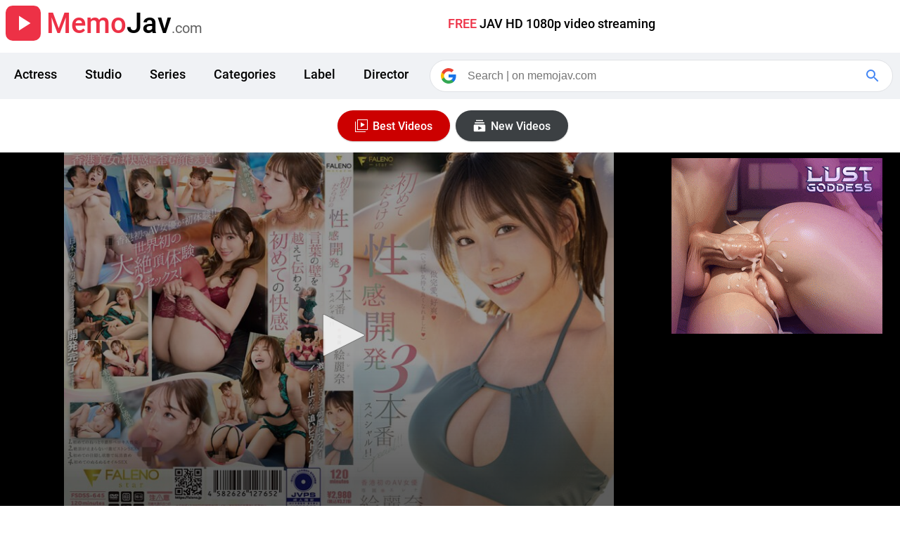

--- FILE ---
content_type: text/html; charset=utf-8
request_url: https://memojav.com/video/FSDSS-645
body_size: 5486
content:
<!DOCTYPE html><html lang="en"><head><meta charset="UTF-8"><meta name="viewport" content="width=device-width, initial-scale=1.0, viewport-fit=cover"><title>FSDSS-645 | 3 Sexual Development Specials For The First Time! ! Erina - MemoJav</title><link rel="stylesheet" type="text/css" href="/static/main.css"><script type="text/javascript">var mm = {type: "video",id: "FSDSS-645",vi: "https://pics.dmm.co.jp/mono/movie/adult/1fsdss645/1fsdss645pl.jpg", a:!1, b:function(){this.a=!0;}};</script><script type="text/javascript" defer src="/static/main.js"></script><script type="text/javascript" defer src="https://www.googletagmanager.com/gtag/js?id=G-FWG8HFRMP3"></script><link rel="icon" href="/favicon.ico"><link rel="preconnect" href="https://pics.dmm.co.jp"><link rel="dns-prefetch" href="https://pics.dmm.co.jp"><link rel="preload" as="font" type="font/woff2" href="/static/r400.woff2" crossorigin><link rel="preload" as="font" type="font/woff2" href="/static/r500.woff2" crossorigin><link rel="preload" as="image" type="image/jpeg" referrerpolicy="no-referrer" href="https://pics.dmm.co.jp/mono/movie/adult/1fsdss645/1fsdss645pl.jpg"><meta name="title" content="FSDSS-645 | 3 Sexual Development Specials For The First Time! ! Erina"><meta name="description" content="Watch FSDSS-645 FREE JAV HD 1080p. Pornstar: Erena. Studio: Faleno"><meta name="keywords" content="FREE, jav, porn, sex, FSDSS-645, Erena, Faleno, hot, best, top, new, list, video, movie, HD 1080p, watch, online, streaming"><meta property="og:site_name" content="MemoJav"><meta property="og:url" content="https://memojav.com/video/FSDSS-645"><meta property="og:title" content="FSDSS-645 | 3 Sexual Development Specials For The First Time! ! Erina"><meta property="og:image" content="https://pics.dmm.co.jp/mono/movie/adult/1fsdss645/1fsdss645pl.jpg"><meta property="og:description" content="Watch FSDSS-645 FREE JAV HD 1080p. Pornstar: Erena. Studio: Faleno"><meta property="og:type" content="video.movie"><meta name="twitter:card" content="summary_large_image"><meta name="twitter:site" content="@MemoJavNew"><meta name="twitter:url" content="https://memojav.com/video/FSDSS-645"><meta name="twitter:title" content="FSDSS-645 | 3 Sexual Development Specials For The First Time! ! Erina"><meta name="twitter:description" content="Watch FSDSS-645 FREE JAV HD 1080p. Pornstar: Erena. Studio: Faleno"><meta name="twitter:image" content="https://pics.dmm.co.jp/mono/movie/adult/1fsdss645/1fsdss645pl.jpg"></head><body><div id="logo-block" class="flex"><a class="flexa" href="https://memojav.com"><div id="logo" class="flex mlr8"><svg class="icon36" viewBox="0 0 24 24"><path d="M0 0h24v24H0z" fill="none"></path><path d="M8 5v14l11-7z"></path></svg></div><div class="logo-title"><span class="focus-text">Memo</span>Jav<span class="blur-text">.com</span></div></a><div class='slogan f18500'><span class="focus-text">FREE </span>JAV HD 1080p video streaming</div></div><div class="header-block flexw mtb16"><div class="header-top header-small"><div class="flexa guide"><svg class='icon24 icon-box' viewBox="0 0 24 24" id='button-guide'><path d="M3 18h18v-2H3v2zm0-5h18v-2H3v2zm0-7v2h18V6H3z"></path></svg></div><div class="flexa guide flex-right"><svg class="icon24 icon-box" viewBox="0 0 24 24" id='button-search'><path d="M15.5 14h-.79l-.28-.27A6.471 6.471 0 0 0 16 9.5 6.5 6.5 0 1 0 9.5 16c1.61 0 3.09-.59 4.23-1.57l.27.28v.79l5 4.99L20.49 19l-4.99-5zm-6 0C7.01 14 5 11.99 5 9.5S7.01 5 9.5 5 14 7.01 14 9.5 11.99 14 9.5 14z"></path></svg></div></div><nav id="nav-link" class="flexw hidesmall f18500"><a class="nav-tag" href="/actress">Actress</a><a class="nav-tag" href="/studio">Studio</a><a class="nav-tag" href="/series">Series</a><a class="nav-tag" href="/categories">Categories</a><a class="nav-tag" href="/label">Label</a><a class="nav-tag" href="/director">Director</a></nav><div id="search-bar" class="hidesmall"><div id="search-container"><form id="search_form" class="flexa" method="GET" action="https://www.google.com/search" target="_blank" role="search"><div class="icon-container flex s_logo"><svg viewBox="0 0 24 24" class="icon24"><path d="M22.56 12.25c0-.78-.07-1.53-.2-2.25H12v4.26h5.92c-.26 1.37-1.04 2.53-2.21 3.31v2.77h3.57c2.08-1.92 3.28-4.74 3.28-8.09z" fill="#1a73e8"></path><path d="M12 23c2.97 0 5.46-.98 7.28-2.66l-3.57-2.77c-.98.66-2.23 1.06-3.71 1.06-2.86 0-5.29-1.93-6.16-4.53H2.18v2.84C3.99 20.53 7.7 23 12 23z" fill="#34A853"></path><path d="M5.84 14.09c-.22-.66-.35-1.36-.35-2.09s.13-1.43.35-2.09V7.07H2.18C1.43 8.55 1 10.22 1 12s.43 3.45 1.18 4.93l2.85-2.22.81-.62z" fill="#FBBC05"></path><path d="M12 5.38c1.62 0 3.06.56 4.21 1.64l3.15-3.15C17.45 2.09 14.97 1 12 1 7.7 1 3.99 3.47 2.18 7.07l3.66 2.84c.87-2.6 3.3-4.53 6.16-4.53z" fill="#EA4335"></path><path d="M1 1h22v22H1z" fill="none"></path></svg></div><div class="input-container"><input name="newwindow" value="1" type="hidden"><input id="search-text" type="text" name="q" placeholder="Search | on memojav.com" aria-label="Search"></div><div id="clear-container" class="flex hide"><div class="icon-container flex" id="clear-button"><svg class="icon24" focusable="false" xmlns="http://www.w3.org/2000/svg" viewBox="0 0 24 24"><path d="M19 6.41L17.59 5 12 10.59 6.41 5 5 6.41 10.59 12 5 17.59 6.41 19 12 13.41 17.59 19 19 17.59 13.41 12z"></path></svg></div><span class="FqnKTc"></span></div><button class="icon-container flex search_icon" type="submit" aria-label="Google Search"><svg class="icon24" focusable="false" xmlns="http://www.w3.org/2000/svg" viewBox="0 0 24 24"><path d="M15.5 14h-.79l-.28-.27A6.471 6.471 0 0 0 16 9.5 6.5 6.5 0 1 0 9.5 16c1.61 0 3.09-.59 4.23-1.57l.27.28v.79l5 4.99L20.49 19l-4.99-5zm-6 0C7.01 14 5 11.99 5 9.5S7.01 5 9.5 5 14 7.01 14 9.5 11.99 14 9.5 14z"></path></svg></button></form></div></div></div><div class="flex mtb16 "><a href="/best/" class="box-main box-square flex mlr8"><svg viewBox="0 0 24 24" class="icon24 icon-button"><path fill="#FFf" d="M11,7l6,3.5L11,14V7L11,7z M18,20H4V6H3v15h15V20z M21,18H6V3h15V18z M7,17h13V4H7V17z"></path></svg><span>Best Videos</span></a><a href="/video/" class="box-main box-home flex"><svg viewBox="0 0 24 24" class="icon24 icon-button"><path d="M18.7 8.7H5.3V7h13.4v1.7zm-1.7-5H7v1.6h10V3.7zm3.3 8.3v6.7c0 1-.7 1.6-1.6 1.6H5.3c-1 0-1.6-.7-1.6-1.6V12c0-1 .7-1.7 1.6-1.7h13.4c1 0 1.6.8 1.6 1.7zm-5 3.3l-5-2.7V18l5-2.7z"></path></svg><span>New Videos</span></a></div><section aria-label="Video Player"><div class="background-b flexjw"><div class="player-block"><div id="player-container"><div class="iframe-container"><iframe loading="lazy" class="responsive-iframe" src="/embed/FSDSS-645" frameborder="0" allow="accelerometer; autoplay; clipboard-write; encrypted-media; gyroscope; picture-in-picture" allowfullscreen></iframe></div></div></div><div class="flexjw box-aside"><div class="box-card"><script defer type="application/javascript" src="https://a.magsrv.com/ad-provider.js"></script><ins class="eas6a97888e" data-zoneid="4108828"></ins><script>(AdProvider = window.AdProvider || []).push({"serve": {}});</script></div><div class="box-card"><script defer data-cfasync="false" type="text/javascript" src="https://endowmentoverhangutmost.com/lv/esnk/1924049/code.js" id="__clb-1924049"></script></div></div></div></section><div class="header-bar mlr16 text-bar"><div class="guide flex child-bar" id="thumb-trailer"><svg class="icon36 icon-bar" viewBox="0 0 24 24"><path d="M13.5,3c-5,0-9,4-9,9h-3l4,4l4-4h-3c0-3.9,3.1-7,7-7s7,3.1,7,7s-3.1,7-7,7c-1.5,0-2.9-0.5-4.1-1.3L8,19.1c1.5,1.2,3.4,1.9,5.5,1.9c5,0,9-4,9-9S18.5,3,13.5,3z M12,15.8l5-3.8l-5-3.8V15.8z"></path></svg><span class="f18500">Watch Trailer</span></div><div class="guide flex child-bar" id="button-share"><svg class="icon36 icon-bar" viewBox="0 0 24 24"><path d="M14.1,8.3V4l7.5,7.5l-7.5,7.5v-4.4c-5.3,0-9.1,1.7-11.7,5.4C3.5,14.7,6.7,9.3,14.1,8.3z"/></svg><span class="f18500">Share</span></div></div><div class="menu-content hide" id="share-container"><div class="flexa share-box"><svg class="icon-share" viewBox="0 0 36 36"><path d="M5.85 18.0c0.0-2.56 2.08-4.65 4.65-4.65h6.0V10.5H10.5c-4.14 .0-7.5 3.36-7.5 7.5s3.36 7.5 7.5 7.5h6.0v-2.85H10.5c-2.56 .0-4.65-2.08-4.65-4.65zM12.0 19.5h12.0v-3.0H12.0v3.0zm13.5-9.0h-6.0v2.85h6.0c2.56 .0 4.65 2.08 4.65 4.65s-2.08 4.65-4.65 4.65h-6.0V25.5h6.0c4.14 .0 7.5-3.36 7.5-7.5s-3.36-7.5-7.5-7.5z"></path></svg><span class="f16500">Copy video URL</span></div></div><section aria-label="trailer"><div class="hide" id="preview-video"><header class="header-top"><div class="flexa guide"><div class="flexa preview-header"><svg class="icon36 icon-bar" viewBox="0 0 24 24"><path d="M14 12c0-1.1-.9-2-2-2s-2 .9-2 2 .9 2 2 2 2-.9 2-2zm-2-9c-4.97 0-9 4.03-9 9H0l4 4 4-4H5c0-3.87 3.13-7 7-7s7 3.13 7 7-3.13 7-7 7c-1.51 0-2.91-.49-4.06-1.3l-1.42 1.44C8.04 20.3 9.94 21 12 21c4.97 0 9-4.03 9-9s-4.03-9-9-9z"></path></svg><h2 class="f16500">Trailer</h2></div></div><div class="flexa guide flex-right"><svg class="icon24 icon-box" viewBox="0 0 24 24" id="close-previd"><path d="M19 6.41L17.59 5 12 10.59 6.41 5 5 6.41 10.59 12 5 17.59 6.41 19 12 13.41 17.59 19 19 17.59 13.41 12z"></path></svg></div></header><video id="preview-vid" preload="none" src="https://cc3001.dmm.co.jp/litevideo/freepv/1/1fs/1fsdss645/1fsdss645_mhb_w.mp4" playsinline controls></video></div></section><section aria-label="Primary information"><div class="title-container mlr16"><h1 id="title" aria-label="title">FSDSS-645 | 3 Sexual Development Specials For The First Time! ! Erina</h1><p id="title-description" aria-label="description">Is it perfect love? (Did you feel much better?) First time in Hong Kong! AV actress Elena's second FALENO exclusive work! A Hong Kong beauty is developed and climaxed for the first pleasure that is directly transmitted to the tall and glamorous BODY beyond the language barrier! Consecutive acme in agony to Japanese AV actor's technique! Eros also rises greatly in the pleasure that rushes one after another! world's first! Only FALENO can see Hong Kong beauty's first experience 3 sex! Take your time and enjoy!</p></div></section><section aria-label="screenshots"><div id="image-block" class="flexj"><div class="image-container"><div id="image-list" class="flexa"><div class="image-item image-left"><img class="img-inline lzw" alt="FSDSS-645 screenshot 10 3 Sexual Development Specials For The First Time! ! Erina" loading="lazy" referrerpolicy="no-referrer" src="https://pics.dmm.co.jp/digital/video/1fsdss645/1fsdss645jp-10.jpg"></div><div class="image-item image-full"><img class="img-inline" id="poster" alt="FSDSS-645 POSTER 3 Sexual Development Specials For The First Time! ! Erina" loading="lazy" referrerpolicy="no-referrer" src="https://pics.dmm.co.jp/mono/movie/adult/1fsdss645/1fsdss645pl.jpg"></div><div class="image-item image-right"><img class="img-inline lzw" alt="FSDSS-645 screenshot 1 3 Sexual Development Specials For The First Time! ! Erina" loading="lazy" referrerpolicy="no-referrer" src="https://pics.dmm.co.jp/digital/video/1fsdss645/1fsdss645jp-1.jpg"></div><div class="image-item"><img class="img-inline" alt="FSDSS-645 screenshot 2 3 Sexual Development Specials For The First Time! ! Erina" loading="lazy" referrerpolicy="no-referrer" src="https://pics.dmm.co.jp/digital/video/1fsdss645/1fsdss645jp-2.jpg"></div><div class="image-item"><img class="img-inline" alt="FSDSS-645 screenshot 3 3 Sexual Development Specials For The First Time! ! Erina" loading="lazy" referrerpolicy="no-referrer" src="https://pics.dmm.co.jp/digital/video/1fsdss645/1fsdss645jp-3.jpg"></div><div class="image-item"><img class="img-inline" alt="FSDSS-645 screenshot 4 3 Sexual Development Specials For The First Time! ! Erina" loading="lazy" referrerpolicy="no-referrer" src="https://pics.dmm.co.jp/digital/video/1fsdss645/1fsdss645jp-4.jpg"></div><div class="image-item"><img class="img-inline" alt="FSDSS-645 screenshot 5 3 Sexual Development Specials For The First Time! ! Erina" loading="lazy" referrerpolicy="no-referrer" src="https://pics.dmm.co.jp/digital/video/1fsdss645/1fsdss645jp-5.jpg"></div><div class="image-item"><img class="img-inline" alt="FSDSS-645 screenshot 6 3 Sexual Development Specials For The First Time! ! Erina" loading="lazy" referrerpolicy="no-referrer" src="https://pics.dmm.co.jp/digital/video/1fsdss645/1fsdss645jp-6.jpg"></div><div class="image-item"><img class="img-inline" alt="FSDSS-645 screenshot 7 3 Sexual Development Specials For The First Time! ! Erina" loading="lazy" referrerpolicy="no-referrer" src="https://pics.dmm.co.jp/digital/video/1fsdss645/1fsdss645jp-7.jpg"></div><div class="image-item"><img class="img-inline" alt="FSDSS-645 screenshot 8 3 Sexual Development Specials For The First Time! ! Erina" loading="lazy" referrerpolicy="no-referrer" src="https://pics.dmm.co.jp/digital/video/1fsdss645/1fsdss645jp-8.jpg"></div><div class="image-item"><img class="img-inline" alt="FSDSS-645 screenshot 9 3 Sexual Development Specials For The First Time! ! Erina" loading="lazy" referrerpolicy="no-referrer" src="https://pics.dmm.co.jp/digital/video/1fsdss645/1fsdss645jp-9.jpg"></div><div class="image-item"><img class="img-inline" alt="FSDSS-645 screenshot 10 3 Sexual Development Specials For The First Time! ! Erina" loading="lazy" referrerpolicy="no-referrer" src="https://pics.dmm.co.jp/digital/video/1fsdss645/1fsdss645jp-10.jpg"></div><div class="image-item"><img class="img-inline" alt="FSDSS-645 POSTER 3 Sexual Development Specials For The First Time! ! Erina" loading="lazy" referrerpolicy="no-referrer" src="https://pics.dmm.co.jp/mono/movie/adult/1fsdss645/1fsdss645pl.jpg"></div></div><div class="nav-img flex" id="nav-img-left"><div class="icon-nav flex"><svg class="icon36" viewBox="0 0 24 24"><path d="M15.41 7.41L14 6l-6 6 6 6 1.41-1.41L10.83 12z"></path></svg></div></div><div class="nav-img flex" id="nav-img-right"><div class="icon-nav flex"><svg class="icon36" viewBox="0 0 24 24"><path d="M10 6L8.59 7.41 13.17 12l-4.58 4.59L10 18l6-6z"></path></svg></div></div></div></div></section><section aria-label="thumbnails"><div class="flexjw background-b"><div class="flexw thumb-list"><img class="thumb-inline" alt="FSDSS-645 thumbnail 1 3 Sexual Development Specials For The First Time! ! Erina" loading="lazy" referrerpolicy="no-referrer" src="https://pics.dmm.co.jp/digital/video/1fsdss645/1fsdss645-1.jpg"><img class="thumb-inline" alt="FSDSS-645 thumbnail 2 3 Sexual Development Specials For The First Time! ! Erina" loading="lazy" referrerpolicy="no-referrer" src="https://pics.dmm.co.jp/digital/video/1fsdss645/1fsdss645-2.jpg"><img class="thumb-inline" alt="FSDSS-645 thumbnail 3 3 Sexual Development Specials For The First Time! ! Erina" loading="lazy" referrerpolicy="no-referrer" src="https://pics.dmm.co.jp/digital/video/1fsdss645/1fsdss645-3.jpg"><img class="thumb-inline" alt="FSDSS-645 thumbnail 4 3 Sexual Development Specials For The First Time! ! Erina" loading="lazy" referrerpolicy="no-referrer" src="https://pics.dmm.co.jp/digital/video/1fsdss645/1fsdss645-4.jpg"><img class="thumb-inline" alt="FSDSS-645 thumbnail 5 3 Sexual Development Specials For The First Time! ! Erina" loading="lazy" referrerpolicy="no-referrer" src="https://pics.dmm.co.jp/digital/video/1fsdss645/1fsdss645-5.jpg"><img class="thumb-inline" alt="FSDSS-645 thumbnail 6 3 Sexual Development Specials For The First Time! ! Erina" loading="lazy" referrerpolicy="no-referrer" src="https://pics.dmm.co.jp/digital/video/1fsdss645/1fsdss645-6.jpg"><img class="thumb-inline" alt="FSDSS-645 thumbnail 7 3 Sexual Development Specials For The First Time! ! Erina" loading="lazy" referrerpolicy="no-referrer" src="https://pics.dmm.co.jp/digital/video/1fsdss645/1fsdss645-7.jpg"><img class="thumb-inline" alt="FSDSS-645 thumbnail 8 3 Sexual Development Specials For The First Time! ! Erina" loading="lazy" referrerpolicy="no-referrer" src="https://pics.dmm.co.jp/digital/video/1fsdss645/1fsdss645-8.jpg"><img class="thumb-inline" alt="FSDSS-645 thumbnail 9 3 Sexual Development Specials For The First Time! ! Erina" loading="lazy" referrerpolicy="no-referrer" src="https://pics.dmm.co.jp/digital/video/1fsdss645/1fsdss645-9.jpg"><img class="thumb-inline" alt="FSDSS-645 thumbnail 10 3 Sexual Development Specials For The First Time! ! Erina" loading="lazy" referrerpolicy="no-referrer" src="https://pics.dmm.co.jp/digital/video/1fsdss645/1fsdss645-10.jpg"></div><div class="thumb-preview"><img id="thumb-screenshot" class="lzw" alt="FSDSS-645 storyboard thumbnail 3 Sexual Development Specials For The First Time! ! Erina" loading="lazy" src="https://memojav.com/image/thumbnail/FSDSS-645_s.jpg"></div></div></section><section aria-label="storyboard"><div class="hide" id="preview-image"><header class="header-top"><div class="flexa guide"><div class="flexa preview-header"><svg class="icon36 icon-button" viewBox="0 0 24 24"><path d="M14 13l4 5H6l4-4 1.79 1.78L14 13zm-6.01-2.99A2 2 0 0 0 8 6a2 2 0 0 0-.01 4.01zM22 5v14a3 3 0 0 1-3 2.99H5c-1.64 0-3-1.36-3-3V5c0-1.64 1.36-3 3-3h14c1.65 0 3 1.36 3 3zm-2.01 0a1 1 0 0 0-1-1H5a1 1 0 0 0-1 1v14a1 1 0 0 0 1 1h7v-.01h7a1 1 0 0 0 1-1V5"></path></svg><h2 class="f16500">Screenshot</h2></div></div><div class="flexa guide flex-right"><svg class="icon24 icon-box" viewBox="0 0 24 24" id="close-preimg"><path d="M19 6.41L17.59 5 12 10.59 6.41 5 5 6.41 10.59 12 5 17.59 6.41 19 12 13.41 17.59 19 19 17.59 13.41 12z"></path></svg></div></header><img id="preview-img" alt="FSDSS-645 storyboard screenshot 3 Sexual Development Specials For The First Time! ! Erina" loading="lazy" src="https://memojav.com/image/screenshot/FSDSS-645.jpg"></div></section><section aria-label="details"><div class="mtb24 textcenter"><div class="details-block"><h2 class="heading-horizontal f16500">ID</h2><p class="description-horizontal">FSDSS-645</p></div><div class="details-block"><h2 class="heading-horizontal f16500">Release Date</h2><p class="description-horizontal">2023/04/19</p></div><div class="details-block"><h2 class="heading-horizontal f16500">Resolution</h2><p class="description-horizontal">FHD 1080P</p></div><div class="details-block"><h2 class="heading-horizontal f16500">Available</h2><p class="description-horizontal">Full Movie</p></div><div class="details-block"><h2 class="heading-horizontal f16500">Price</h2><p class="description-horizontal">FREE</p></div><div class="details-block"><h2 class="heading-horizontal f16500">Content</h2><p class="description-horizontal">Porn Video</p></div><div class="details-block"><h2 class="heading-horizontal f16500">Service</h2><p class="description-horizontal">Free JAV Streaming</p></div><div class="details-block"><h2 class="heading-horizontal f16500">Features</h2><p class="description-horizontal">Watch Video Online</p></div></div><table class="details ptb10"><tr><th class="heading-container ptb10">Label:</th><td class="td-text ptb10"><a href="/label/faleno-star">Faleno Star</a></td></tr><tr><th class="heading-container ptb10">Series:</th><td class="td-text ptb10">----<br></td></tr><tr><th class="heading-container ptb10">Director:</th><td class="flexw ptb10"><a class="mrb16 box-main box-tag" href="/director/chinpo-dazai">Chinpo Dazai</a></td></tr><tr><th class="heading-container ptb10">Categories:</th><td class="flexw ptb10"><a class="mrb16 box-main box-tag" href="/categories/big-tits">Big Tits</a><a class="mrb16 box-main box-tag" href="/categories/tall-girl">Tall Girl</a><a class="mrb16 box-main box-tag" href="/categories/asian-actress">Asian Actress</a><a class="mrb16 box-main box-tag" href="/categories/featured-actress">Featured Actress</a><a class="mrb16 box-main box-tag" href="/categories/sample-videos">Sample Videos</a><a class="mrb16 box-main box-tag" href="/categories/orgasm">Orgasm</a></td></tr><tr><th class="heading-container ptb10">Studio:</th><td class="flexw ptb10"><a href="/studio/faleno"><div class="description-block"><img id="studio-icon" class="m10 lzw" alt="Faleno studio logo" loading="lazy" src="https://memojav.com/image/studio/faleno.jpg"><span class="description-vertical mlr8">Faleno</span></div></a></td></tr><tr><th class="heading-container ptb10">Actress:</th><td class="flexw ptb10"><a href="/actress/erena"><div class="description-block"><img referrerpolicy="no-referrer" class="actress-icon m10 lzw" alt="Erena actress face" loading="lazy" src="https://memojav.com/image/actress/erena.jpg"><span class="description-vertical mlr8">Erena</span></div></a></td></tr></table></section><aside aria-label="related video"><header class="flexa mtb24"><svg class="icon60 mlr8" viewBox="0 0 60 60"><circle fill-opacity="0.2" cx="30" cy="30" r="29" stroke="#ed3146" stroke-width="1.5"></circle><g transform="translate(16.071429, 17.142857)" fill-rule="nonzero" fill="#ed3146"><path d="M21.9263541,11.4642855 L0,11.4642855 L0,13.6071427 L21.9420593,13.6071427 L13.0824461,22.1982827 L14.5976749,23.6675955 L26.069575,12.5433287 L14.5976749,1.41906191 L13.0824461,2.8883747 L21.9263541,11.4642855 Z"></path></g></svg><h3 class="header-title">Up next</h3></header><div id="relative-video" class="flexw"></div></aside><div class="flex"><a href="/video/" class="box-main box-home flex"><svg viewBox="0 0 24 24" class="icon24 icon-button"><path d="M16.59 8.59L12 13.17 7.41 8.59 6 10l6 6 6-6z"></path></svg><span>More Videos</span></a><a href="/best/" class="box-main box-square flex mlr8"><svg viewBox="0 0 24 24" class="icon24 icon-button"><path fill="#FFf" d="M11,7l6,3.5L11,14V7L11,7z M18,20H4V6H3v15h15V20z M21,18H6V3h15V18z M7,17h13V4H7V17z"></path></svg><span>Best Videos</span></a></div><footer class='color_fff mtb24 flexjw background-b'><div class="flexa footer-box"><svg viewBox="0 0 160 160" class="icon24 icon-bar"><path d="M147.3,27.9H11.9L10,29.8v97a3.02,3.02,0,0,0,2.8,3.2H146.6a3.02,3.02,0,0,0,3.2-2.8V31C150.5,29.2,149.2,27.9,147.3,27.9ZM125.6,40.7,80.3,77.1,35,40.7Zm12.1,76.6H22.8V47.7l57.5,46,57.5-46-.1,69.6Z"></path></svg></div><a class="flexa footer-box" target="_blank" href="https://twitter.com/MemoJavNew"><svg viewBox="0 0 24 24" class="icon24 icon-bar icon-twitter"><path d="M23.643 4.937c-.835.37-1.732.62-2.675.733.962-.576 1.7-1.49 2.048-2.578-.9.534-1.897.922-2.958 1.13-.85-.904-2.06-1.47-3.4-1.47-2.572 0-4.658 2.086-4.658 4.66 0 .364.042.718.12 1.06-3.873-.195-7.304-2.05-9.602-4.868-.4.69-.63 1.49-.63 2.342 0 1.616.823 3.043 2.072 3.878-.764-.025-1.482-.234-2.11-.583v.06c0 2.257 1.605 4.14 3.737 4.568-.392.106-.803.162-1.227.162-.3 0-.593-.028-.877-.082.593 1.85 2.313 3.198 4.352 3.234-1.595 1.25-3.604 1.995-5.786 1.995-.376 0-.747-.022-1.112-.065 2.062 1.323 4.51 2.093 7.14 2.093 8.57 0 13.255-7.098 13.255-13.254 0-.2-.005-.402-.014-.602.91-.658 1.7-1.477 2.323-2.41z"></path></svg><span class="f16500">Follow us</span></a><a class="flexa" target="_blank" href="/ads/"><svg viewBox="0 0 24 24" class="icon24 icon-bar"><path d="M16.695 13.037c1.185 0 2.51-.132 3.368-1.11.72-.823.952-2.08.715-3.847-.333-2.478-1.86-3.956-4.083-3.956-2.225 0-3.75 1.48-4.084 3.956-.236 1.766-.002 3.023.717 3.846.858.98 2.184 1.11 3.368 1.11zM14.098 8.28c.134-.992.648-2.656 2.598-2.656 1.948 0 2.463 1.664 2.597 2.655.174 1.293.054 2.187-.358 2.657-.367.42-1.036.6-2.238.6s-1.87-.18-2.24-.6c-.412-.47-.533-1.364-.36-2.658zm9.788 11.222c-.763-3.066-3.72-5.208-7.19-5.208-1.765 0-3.392.558-4.67 1.505-1.278-.948-2.905-1.506-4.67-1.506-3.47 0-6.428 2.142-7.19 5.208-.156.625-.025 1.265.356 1.754.37.473.94.744 1.567.744h19.87c.628 0 1.2-.27 1.57-.745.382-.49.512-1.13.356-1.753zm-1.537.83c-.09.11-.22.168-.39.168h-7.413c.078-.32.084-.66 0-.998-.25-1-.75-1.888-1.41-2.65.993-.665 2.223-1.058 3.558-1.058 2.78 0 5.14 1.674 5.735 4.07.044.174.014.344-.08.467zM7.354 20.5H2.09c-.17 0-.3-.057-.388-.168-.096-.123-.126-.294-.083-.47.596-2.395 2.954-4.068 5.735-4.068 2.78 0 5.14 1.674 5.735 4.07.043.174.014.344-.082.467-.088.113-.22.17-.388.17H7.355zm.001-7.463c1.185 0 2.51-.132 3.367-1.11.72-.823.953-2.08.716-3.847-.333-2.478-1.86-3.956-4.083-3.956-2.225 0-3.75 1.48-4.084 3.956-.236 1.766-.002 3.023.717 3.846.858.98 2.184 1.11 3.368 1.11zM4.758 8.28c.134-.992.648-2.656 2.598-2.656 1.948 0 2.463 1.664 2.597 2.655.174 1.293.053 2.187-.358 2.658-.368.42-1.037.6-2.238.6-1.202 0-1.87-.18-2.24-.6-.412-.47-.533-1.365-.36-2.66z"></path></svg><span class="f16500 focus-text">Advertise</span></a></footer><div itemscope itemid="" itemtype="http://schema.org/VideoObject"><link itemprop="url" href="https://memojav.com/video/FSDSS-645"><meta itemprop="name" content="FSDSS-645 | 3 Sexual Development Specials For The First Time! ! Erina"><meta itemprop="description" content="Watch FSDSS-645 FREE JAV HD 1080p. Pornstar: Erena. Studio: Faleno"><meta itemprop="duration" content="PT120M0S"><meta itemprop="paid" content="False"><meta itemprop="unlisted" content="False"><span itemprop="author" itemscope itemtype="http://schema.org/Person"><link itemprop="url" href="https://memojav.com/studio/faleno"><link itemprop="name" content="Faleno"></span><link itemprop="thumbnailUrl" href="https://pics.dmm.co.jp/mono/movie/adult/1fsdss645/1fsdss645pl.jpg"><span itemprop="thumbnail" itemscope itemtype="http://schema.org/ImageObject"><link itemprop="url" href="https://pics.dmm.co.jp/mono/movie/adult/1fsdss645/1fsdss645pl.jpg"><meta itemprop="width" content="800"><meta itemprop="height" content="600"></span><link itemprop="embedUrl" href="https://memojav.com/embed/FSDSS-645"/><meta itemprop="playerType" content="HTML5 Flash"><meta itemprop="width" content="1920"><meta itemprop="height" content="1080"><meta itemprop="datePublished" content="2023-04-20T10:00:00+09:00"><meta itemprop="uploadDate" content="2023-04-20T10:00:00+09:00"><meta itemprop="genre" content="Film &amp; Animation"></div><div class="flexjw mtb24"><iframe loading="lazy" class="m10" src="https://tsyndicate.com/iframes2/ea17aaa62d4f48c2a42a28df777c2d37.html" width="315" height="300" scrolling="no" frameborder="0"></iframe><iframe loading="lazy" class="m10" src="//tsyndicate.com/iframes2/e5492905b5964a4c8c19790657e3b4f5.html" width="300" height="250" frameborder="0" scrolling="no"></iframe></div></body></html>

--- FILE ---
content_type: text/html; charset=utf-8
request_url: https://memojav.com/embed/FSDSS-645
body_size: 1009
content:
<!DOCTYPE html><html lang="en"><head><meta charset="UTF-8"><meta name="viewport" content="width=device-width, initial-scale=1.0, viewport-fit=cover"><title>FSDSS-645 Video | 3 Sexual Development Specials For The First Time! ! Erina - MemoJav</title><link rel="stylesheet" type="text/css" href="/static/main.css"><script type="text/javascript" defer src="/static/jwplayer/QpLbHLbV.js"></script><script type="text/javascript">var mm = {type: "embed",id: "FSDSS-645",vi: "https://pics.dmm.co.jp/mono/movie/adult/1fsdss645/1fsdss645pl.jpg", a:!1, b:function(){this.a=!0;}};</script><script type="text/javascript" defer src="https://clobberprocurertightwad.com/t/9/fret/meow4/1921028/c220c77a.js" onerror="mm.b()"></script><script type="text/javascript" defer src="/static/main.js"></script><script type="text/javascript" defer src="https://www.googletagmanager.com/gtag/js?id=G-FWG8HFRMP3"></script><link rel="icon" href="/favicon.ico"><link rel="preconnect" href="https://pics.dmm.co.jp"><link rel="dns-prefetch" href="https://pics.dmm.co.jp"><link rel="preconnect" href="https://image.memojav.com"><link rel="dns-prefetch" href="https://image.memojav.com"><link rel="preload" as="font" type="font/woff2" href="/static/r400.woff2" crossorigin><link rel="preload" as="font" type="font/woff2" href="/static/r500.woff2" crossorigin><link rel="preload" as="image" type="image/jpeg" referrerpolicy="no-referrer" href="https://pics.dmm.co.jp/mono/movie/adult/1fsdss645/1fsdss645pl.jpg"><meta name="title" content="FSDSS-645 Video | 3 Sexual Development Specials For The First Time! ! Erina"><meta name="description" content="Watch FSDSS-645 online streaming. FREE JAV HD 1080p full length porn video. Pornstar: Erena. Studio: Faleno"><meta name="keywords" content="FREE, jav, porn, sex, FSDSS-645, Erena, Faleno, hot, best, top, new, list, video, movie, HD 1080p, watch, online, streaming"><meta property="og:site_name" content="MemoJav"><meta property="og:url" content="https://memojav.com/video/FSDSS-645"><meta property="og:title" content="FSDSS-645 Video | 3 Sexual Development Specials For The First Time! ! Erina"><meta property="og:image" content="https://pics.dmm.co.jp/mono/movie/adult/1fsdss645/1fsdss645pl.jpg"><meta property="og:description" content="Watch FSDSS-645 online streaming. FREE JAV HD 1080p full length porn video. Pornstar: Erena. Studio: Faleno"><meta property="og:type" content="video.movie"><meta name="twitter:card" content="summary_large_image"><meta name="twitter:site" content="@MemoJavNew"><meta name="twitter:url" content="https://memojav.com/video/FSDSS-645"><meta name="twitter:title" content="FSDSS-645 Video | 3 Sexual Development Specials For The First Time! ! Erina"><meta name="twitter:description" content="Watch FSDSS-645 online streaming. FREE JAV HD 1080p full length porn video. Pornstar: Erena. Studio: Faleno"><meta name="twitter:image" content="https://pics.dmm.co.jp/mono/movie/adult/1fsdss645/1fsdss645pl.jpg"></head><body><section aria-label="Video Player"><div class="background-b"><div class="player-block-embed"><div id="player-container"><div class="flex player-hold"><svg class="icon60 loadsvg loadanimation" viewBox="0 0 24 24"><circle class="loadcircle loadanimation" cx="12" cy="12" fill="none" r="11" stroke="#BEC3C9" stroke-dasharray="69.11503837897544" stroke-width="2"></circle></svg></div></div></div></div></section><div itemscope itemid="" itemtype="http://schema.org/VideoObject"><link itemprop="url" href="https://memojav.com/video/FSDSS-645"><meta itemprop="name" content="FSDSS-645 Video | 3 Sexual Development Specials For The First Time! ! Erina"><meta itemprop="description" content="Watch FSDSS-645 online streaming. FREE JAV HD 1080p full length porn video. Pornstar: Erena. Studio: Faleno"><meta itemprop="duration" content="PT120M0S"><meta itemprop="paid" content="False"><meta itemprop="unlisted" content="False"><span itemprop="author" itemscope itemtype="http://schema.org/Person"><link itemprop="url" href="https://memojav.com/studio/faleno"><link itemprop="name" content="Faleno"></span><link itemprop="thumbnailUrl" href="https://pics.dmm.co.jp/mono/movie/adult/1fsdss645/1fsdss645pl.jpg"><span itemprop="thumbnail" itemscope itemtype="http://schema.org/ImageObject"><link itemprop="url" href="https://pics.dmm.co.jp/mono/movie/adult/1fsdss645/1fsdss645pl.jpg"><meta itemprop="width" content="800"><meta itemprop="height" content="600"></span><link itemprop="embedUrl" href="https://memojav.com/embed/FSDSS-645" /><meta itemprop="contentUrl" content="0=m37"/><meta itemprop="playerType" content="HTML5 Flash"><meta itemprop="width" content="1920"><meta itemprop="height" content="1080"><meta itemprop="datePublished" content="2023-04-20"><meta itemprop="uploadDate" content="2023-04-20"><meta itemprop="genre" content="Film &amp; Animation"></div></body></html>

--- FILE ---
content_type: text/html; charset=utf-8
request_url: https://memojav.com/related/FSDSS-645.html
body_size: 1174
content:
<a href="/video/DLDSS-406" class="video-item"><img class="video-poster" alt="DLDSS-406 POSTER Unconsciously spilling I-cup breasts. My girlfriend's sister has huge breasts, and I lose my sense of reason. I go crazy and suck on them. Shio Asami" loading="lazy" referrerpolicy="no-referrer" src="https://memojav.com/image/preview/1dldss00406/1dldss00406pl.jpg"><div class="video-metadata">DLDSS-406 • DAHLIA • Shio Asami</div><div class="video-title f16500">Unconsciously spilling I-cup breasts. My girlfriend's sister has huge breasts, and I lose my sense of reason. I go crazy and suck on them. Shio Asami</div></a><a href="/video/SONE-934" class="video-item"><img class="video-poster" alt="SONE-934 POSTER Her big cleavage and her nipples showing through her loose camisole made me lose my mind. The last train had already passed, so I was invited to my subordinate's house for a night of defenseless temptation NTR Minamizawa Umika" loading="lazy" referrerpolicy="no-referrer" src="https://pics.dmm.co.jp/digital/video/sone00934/sone00934pl.jpg"><div class="video-metadata">SONE-934 • S1 NO.1 STYLE • Minamisawa Umika</div><div class="video-title f16500">Her big cleavage and her nipples showing through her loose camisole made me lose my mind. The last train had already passed, so I was invited to my subordinate's house for a night of defenseless temptation NTR Minamizawa Umika</div></a><a href="/video/SONE-940" class="video-item"><img class="video-poster" alt="SONE-940 POSTER On the seventh day of giving aphrodisiacs to my teacher, who is close to my age, she turns into a horny female who craves her student's dick over and over again. Nanatsumori Riri" loading="lazy" referrerpolicy="no-referrer" src="https://pics.dmm.co.jp/digital/video/sone00940/sone00940pl.jpg"><div class="video-metadata">SONE-940 • S1 NO.1 STYLE • Riri Nanatsumori</div><div class="video-title f16500">On the seventh day of giving aphrodisiacs to my teacher, who is close to my age, she turns into a horny female who craves her student's dick over and over again. Nanatsumori Riri</div></a><a href="/video/SONE-949" class="video-item"><img class="video-poster" alt="SONE-949 POSTER Moe Sakakibara, an innocent part-time worker who missed the last train and ended up sharing a room with the sexually harassing manager..." loading="lazy" referrerpolicy="no-referrer" src="https://pics.dmm.co.jp/digital/video/sone00949/sone00949pl.jpg"><div class="video-metadata">SONE-949 • S1 NO.1 STYLE • Sakakibara Moe</div><div class="video-title f16500">Moe Sakakibara, an innocent part-time worker who missed the last train and ended up sharing a room with the sexually harassing manager...</div></a><a href="/video/SONE-918" class="video-item"><img class="video-poster" alt="SONE-918 POSTER This is the dream of a facial! My super beautiful sisters, born from my father's remarriage, receive my cum every day on their beautiful faces." loading="lazy" referrerpolicy="no-referrer" src="https://pics.dmm.co.jp/digital/video/sone00918/sone00918pl.jpg"><div class="video-metadata">SONE-918 • S1 NO.1 STYLE • Fuua Kaede, Kuraki Hana</div><div class="video-title f16500">This is the dream of a facial! My super beautiful sisters, born from my father's remarriage, receive my cum every day on their beautiful faces.</div></a><a href="/video/START-223" class="video-item"><img class="video-poster" alt="START-223 POSTER My first camping date with my recent boyfriend, a plain girl with hidden big breasts. Her big breasts spilling out of her T-shirt got me so turned on that I had crazy sex with her until I ran out of sperm." loading="lazy" referrerpolicy="no-referrer" src="https://pics.dmm.co.jp/digital/video/1start00223/1start00223pl.jpg"><div class="video-metadata">START-223 • SOD Create • Satsuki Nanao</div><div class="video-title f16500">My first camping date with my recent boyfriend, a plain girl with hidden big breasts. Her big breasts spilling out of her T-shirt got me so turned on that I had crazy sex with her until I ran out of sperm.</div></a><a href="/video/SONE-638" class="video-item"><img class="video-poster" alt="SONE-638 POSTER I want to see the real face and real sex of the strongest heroine! An erotic and raw 2 nights and 3 days sex date where they seek each other over and over again as their sexual desires dictate, without a script. Kanna Seto" loading="lazy" referrerpolicy="no-referrer" src="https://pics.dmm.co.jp/digital/video/sone00638/sone00638pl.jpg"><div class="video-metadata">SONE-638 • S1 NO.1 STYLE • Seto Kanna</div><div class="video-title f16500">I want to see the real face and real sex of the strongest heroine! An erotic and raw 2 nights and 3 days sex date where they seek each other over and over again as their sexual desires dictate, without a script. Kanna Seto</div></a><a href="/video/IPZZ-731" class="video-item"><img class="video-poster" alt="IPZZ-731 POSTER FIRST IMPRESSION 188 Sakai Mio: A surprising surprise from her elegant and soothing atmosphere" loading="lazy" referrerpolicy="no-referrer" src="https://pics.dmm.co.jp/digital/video/ipzz00731/ipzz00731pl.jpg"><div class="video-metadata">IPZZ-731 • Idea Pocket • Sakai Mio</div><div class="video-title f16500">FIRST IMPRESSION 188 Sakai Mio: A surprising surprise from her elegant and soothing atmosphere</div></a><a href="/video/FNS-136" class="video-item"><img class="video-poster" alt="FNS-136 POSTER Fan service too big-breasted underground idol's secret business non-stop ejaculation photo shoot Yamashita Sawa" loading="lazy" referrerpolicy="no-referrer" src="https://memojav.com/image/preview/1fns00136/1fns00136pl.jpg"><div class="video-metadata">FNS-136 • FALENO • Sawa Yamashita</div><div class="video-title f16500">Fan service too big-breasted underground idol's secret business non-stop ejaculation photo shoot Yamashita Sawa</div></a><a href="/video/MFYD-073" class="video-item"><img class="video-poster" alt="MFYD-073 POSTER At a villa with my best lover. Sweaty and messy, tongue kissing. No one will disturb us, and we'll do it over and over again until the morning... Rukawa Rio" loading="lazy" referrerpolicy="no-referrer" src="https://pics.dmm.co.jp/digital/video/mfyd00073/mfyd00073pl.jpg"><div class="video-metadata">MFYD-073 • Tameike Goro • Rio Rukawa</div><div class="video-title f16500">At a villa with my best lover. Sweaty and messy, tongue kissing. No one will disturb us, and we'll do it over and over again until the morning... Rukawa Rio</div></a>

--- FILE ---
content_type: text/html; charset=UTF-8
request_url: https://memojav.com/hls/get_video_info.php?id=FSDSS-645&sig=MTEzMzU5Mw&sts=7100983
body_size: 16
content:
for (;;);{"type":"hls","url":"https%3A%2F%2Fvideo10.memojav.net%2Fstream%2FFSDSS-645%2Fmaster.m3u8","success":true}

--- FILE ---
content_type: text/plain
request_url: https://video10.memojav.net/stream/FSDSS-645/master.m3u8
body_size: 3364
content:
#EXTM3U
#EXT-X-VERSION:7
#EXT-X-TARGETDURATION:9
#EXT-X-MEDIA-SEQUENCE:0
#EXT-X-PLAYLIST-TYPE:VOD
#EXT-X-MAP:URI="init.mp4"
#EXTINF:5.572239,
master0.m4s
#EXTINF:5.305305,
master1.m4s
#EXTINF:9.242576,
master2.m4s
#EXTINF:8.341675,
master3.m4s
#EXTINF:8.341675,
master4.m4s
#EXTINF:8.341675,
master5.m4s
#EXTINF:8.341675,
master6.m4s
#EXTINF:8.341675,
master7.m4s
#EXTINF:6.239573,
master8.m4s
#EXTINF:8.341675,
master9.m4s
#EXTINF:8.341675,
master10.m4s
#EXTINF:8.341675,
master11.m4s
#EXTINF:8.341675,
master12.m4s
#EXTINF:8.341675,
master13.m4s
#EXTINF:8.341675,
master14.m4s
#EXTINF:8.008008,
master15.m4s
#EXTINF:7.774441,
master16.m4s
#EXTINF:8.341675,
master17.m4s
#EXTINF:5.905906,
master18.m4s
#EXTINF:8.008008,
master19.m4s
#EXTINF:4.371038,
master20.m4s
#EXTINF:8.341675,
master21.m4s
#EXTINF:8.341675,
master22.m4s
#EXTINF:8.341675,
master23.m4s
#EXTINF:8.341675,
master24.m4s
#EXTINF:8.341675,
master25.m4s
#EXTINF:8.341675,
master26.m4s
#EXTINF:4.471138,
master27.m4s
#EXTINF:5.839173,
master28.m4s
#EXTINF:8.308308,
master29.m4s
#EXTINF:8.341675,
master30.m4s
#EXTINF:8.341675,
master31.m4s
#EXTINF:8.341675,
master32.m4s
#EXTINF:8.341675,
master33.m4s
#EXTINF:8.341675,
master34.m4s
#EXTINF:8.341675,
master35.m4s
#EXTINF:8.341675,
master36.m4s
#EXTINF:8.341675,
master37.m4s
#EXTINF:8.341675,
master38.m4s
#EXTINF:8.341675,
master39.m4s
#EXTINF:8.341675,
master40.m4s
#EXTINF:8.341675,
master41.m4s
#EXTINF:8.341675,
master42.m4s
#EXTINF:8.341675,
master43.m4s
#EXTINF:8.341675,
master44.m4s
#EXTINF:8.341675,
master45.m4s
#EXTINF:8.341675,
master46.m4s
#EXTINF:8.341675,
master47.m4s
#EXTINF:8.341675,
master48.m4s
#EXTINF:8.341675,
master49.m4s
#EXTINF:8.241575,
master50.m4s
#EXTINF:8.341675,
master51.m4s
#EXTINF:7.073740,
master52.m4s
#EXTINF:1.701702,
master53.m4s
#EXTINF:8.341675,
master54.m4s
#EXTINF:8.341675,
master55.m4s
#EXTINF:8.341675,
master56.m4s
#EXTINF:8.341675,
master57.m4s
#EXTINF:8.341675,
master58.m4s
#EXTINF:8.341675,
master59.m4s
#EXTINF:8.341675,
master60.m4s
#EXTINF:8.341675,
master61.m4s
#EXTINF:8.341675,
master62.m4s
#EXTINF:8.341675,
master63.m4s
#EXTINF:8.341675,
master64.m4s
#EXTINF:8.341675,
master65.m4s
#EXTINF:8.341675,
master66.m4s
#EXTINF:8.341675,
master67.m4s
#EXTINF:8.341675,
master68.m4s
#EXTINF:8.341675,
master69.m4s
#EXTINF:8.341675,
master70.m4s
#EXTINF:8.341675,
master71.m4s
#EXTINF:8.341675,
master72.m4s
#EXTINF:8.341675,
master73.m4s
#EXTINF:8.341675,
master74.m4s
#EXTINF:6.106106,
master75.m4s
#EXTINF:7.941275,
master76.m4s
#EXTINF:7.741074,
master77.m4s
#EXTINF:7.440774,
master78.m4s
#EXTINF:6.840174,
master79.m4s
#EXTINF:1.301301,
master80.m4s
#EXTINF:8.341675,
master81.m4s
#EXTINF:8.341675,
master82.m4s
#EXTINF:3.103103,
master83.m4s
#EXTINF:8.341675,
master84.m4s
#EXTINF:8.341675,
master85.m4s
#EXTINF:8.274942,
master86.m4s
#EXTINF:8.008008,
master87.m4s
#EXTINF:8.341675,
master88.m4s
#EXTINF:8.341675,
master89.m4s
#EXTINF:8.341675,
master90.m4s
#EXTINF:8.341675,
master91.m4s
#EXTINF:8.341675,
master92.m4s
#EXTINF:8.341675,
master93.m4s
#EXTINF:8.341675,
master94.m4s
#EXTINF:8.341675,
master95.m4s
#EXTINF:8.341675,
master96.m4s
#EXTINF:8.341675,
master97.m4s
#EXTINF:8.341675,
master98.m4s
#EXTINF:4.004004,
master99.m4s
#EXTINF:8.341675,
master100.m4s
#EXTINF:8.341675,
master101.m4s
#EXTINF:8.341675,
master102.m4s
#EXTINF:8.341675,
master103.m4s
#EXTINF:8.341675,
master104.m4s
#EXTINF:8.341675,
master105.m4s
#EXTINF:8.008008,
master106.m4s
#EXTINF:5.872539,
master107.m4s
#EXTINF:5.538872,
master108.m4s
#EXTINF:8.341675,
master109.m4s
#EXTINF:7.474141,
master110.m4s
#EXTINF:6.806807,
master111.m4s
#EXTINF:4.904905,
master112.m4s
#EXTINF:5.438772,
master113.m4s
#EXTINF:8.341675,
master114.m4s
#EXTINF:8.341675,
master115.m4s
#EXTINF:8.341675,
master116.m4s
#EXTINF:8.174842,
master117.m4s
#EXTINF:7.607608,
master118.m4s
#EXTINF:6.806807,
master119.m4s
#EXTINF:6.172840,
master120.m4s
#EXTINF:6.272940,
master121.m4s
#EXTINF:4.704705,
master122.m4s
#EXTINF:4.371038,
master123.m4s
#EXTINF:6.039373,
master124.m4s
#EXTINF:3.970637,
master125.m4s
#EXTINF:2.635969,
master126.m4s
#EXTINF:0.834168,
master127.m4s
#EXTINF:8.341675,
master128.m4s
#EXTINF:8.341675,
master129.m4s
#EXTINF:8.341675,
master130.m4s
#EXTINF:8.341675,
master131.m4s
#EXTINF:8.341675,
master132.m4s
#EXTINF:8.341675,
master133.m4s
#EXTINF:8.341675,
master134.m4s
#EXTINF:8.341675,
master135.m4s
#EXTINF:8.341675,
master136.m4s
#EXTINF:8.341675,
master137.m4s
#EXTINF:1.501502,
master138.m4s
#EXTINF:6.072739,
master139.m4s
#EXTINF:4.404404,
master140.m4s
#EXTINF:4.904905,
master141.m4s
#EXTINF:4.204204,
master142.m4s
#EXTINF:5.405405,
master143.m4s
#EXTINF:6.840174,
master144.m4s
#EXTINF:5.872539,
master145.m4s
#EXTINF:8.141475,
master146.m4s
#EXTINF:6.172840,
master147.m4s
#EXTINF:2.669336,
master148.m4s
#EXTINF:6.006006,
master149.m4s
#EXTINF:6.006006,
master150.m4s
#EXTINF:4.004004,
master151.m4s
#EXTINF:5.872539,
master152.m4s
#EXTINF:7.807808,
master153.m4s
#EXTINF:6.339673,
master154.m4s
#EXTINF:8.341675,
master155.m4s
#EXTINF:8.341675,
master156.m4s
#EXTINF:8.341675,
master157.m4s
#EXTINF:8.341675,
master158.m4s
#EXTINF:8.341675,
master159.m4s
#EXTINF:8.341675,
master160.m4s
#EXTINF:8.341675,
master161.m4s
#EXTINF:8.341675,
master162.m4s
#EXTINF:8.341675,
master163.m4s
#EXTINF:8.341675,
master164.m4s
#EXTINF:6.139473,
master165.m4s
#EXTINF:5.672339,
master166.m4s
#EXTINF:6.206206,
master167.m4s
#EXTINF:2.669336,
master168.m4s
#EXTINF:6.006006,
master169.m4s
#EXTINF:8.008008,
master170.m4s
#EXTINF:5.271939,
master171.m4s
#EXTINF:3.770437,
master172.m4s
#EXTINF:8.341675,
master173.m4s
#EXTINF:8.341675,
master174.m4s
#EXTINF:8.341675,
master175.m4s
#EXTINF:8.341675,
master176.m4s
#EXTINF:8.341675,
master177.m4s
#EXTINF:8.341675,
master178.m4s
#EXTINF:8.341675,
master179.m4s
#EXTINF:5.405405,
master180.m4s
#EXTINF:0.934268,
master181.m4s
#EXTINF:7.474141,
master182.m4s
#EXTINF:3.603604,
master183.m4s
#EXTINF:6.506507,
master184.m4s
#EXTINF:8.341675,
master185.m4s
#EXTINF:8.341675,
master186.m4s
#EXTINF:8.074741,
master187.m4s
#EXTINF:8.341675,
master188.m4s
#EXTINF:7.674341,
master189.m4s
#EXTINF:8.008008,
master190.m4s
#EXTINF:8.008008,
master191.m4s
#EXTINF:8.341675,
master192.m4s
#EXTINF:7.674341,
master193.m4s
#EXTINF:7.374041,
master194.m4s
#EXTINF:6.639973,
master195.m4s
#EXTINF:7.841175,
master196.m4s
#EXTINF:7.540874,
master197.m4s
#EXTINF:8.341675,
master198.m4s
#EXTINF:8.341675,
master199.m4s
#EXTINF:8.341675,
master200.m4s
#EXTINF:8.341675,
master201.m4s
#EXTINF:8.341675,
master202.m4s
#EXTINF:8.341675,
master203.m4s
#EXTINF:8.341675,
master204.m4s
#EXTINF:8.341675,
master205.m4s
#EXTINF:8.341675,
master206.m4s
#EXTINF:2.435769,
master207.m4s
#EXTINF:4.170838,
master208.m4s
#EXTINF:3.036370,
master209.m4s
#EXTINF:4.004004,
master210.m4s
#EXTINF:4.004004,
master211.m4s
#EXTINF:4.004004,
master212.m4s
#EXTINF:4.004004,
master213.m4s
#EXTINF:2.002002,
master214.m4s
#EXTINF:8.008008,
master215.m4s
#EXTINF:8.008008,
master216.m4s
#EXTINF:8.341675,
master217.m4s
#EXTINF:8.341675,
master218.m4s
#EXTINF:8.341675,
master219.m4s
#EXTINF:8.341675,
master220.m4s
#EXTINF:8.341675,
master221.m4s
#EXTINF:3.269937,
master222.m4s
#EXTINF:7.073740,
master223.m4s
#EXTINF:2.135469,
master224.m4s
#EXTINF:5.705706,
master225.m4s
#EXTINF:6.172840,
master226.m4s
#EXTINF:8.341675,
master227.m4s
#EXTINF:8.341675,
master228.m4s
#EXTINF:8.341675,
master229.m4s
#EXTINF:8.341675,
master230.m4s
#EXTINF:8.341675,
master231.m4s
#EXTINF:3.036370,
master232.m4s
#EXTINF:5.305305,
master233.m4s
#EXTINF:5.372039,
master234.m4s
#EXTINF:4.204204,
master235.m4s
#EXTINF:8.341675,
master236.m4s
#EXTINF:8.341675,
master237.m4s
#EXTINF:8.341675,
master238.m4s
#EXTINF:7.440774,
master239.m4s
#EXTINF:8.008008,
master240.m4s
#EXTINF:8.008008,
master241.m4s
#EXTINF:6.006006,
master242.m4s
#EXTINF:6.006006,
master243.m4s
#EXTINF:6.172840,
master244.m4s
#EXTINF:5.105105,
master245.m4s
#EXTINF:8.108108,
master246.m4s
#EXTINF:8.341675,
master247.m4s
#EXTINF:8.308308,
master248.m4s
#EXTINF:6.973640,
master249.m4s
#EXTINF:3.837171,
master250.m4s
#EXTINF:8.341675,
master251.m4s
#EXTINF:8.341675,
master252.m4s
#EXTINF:8.341675,
master253.m4s
#EXTINF:8.341675,
master254.m4s
#EXTINF:8.341675,
master255.m4s
#EXTINF:8.341675,
master256.m4s
#EXTINF:8.341675,
master257.m4s
#EXTINF:8.341675,
master258.m4s
#EXTINF:1.868535,
master259.m4s
#EXTINF:8.341675,
master260.m4s
#EXTINF:5.405405,
master261.m4s
#EXTINF:4.938272,
master262.m4s
#EXTINF:4.871538,
master263.m4s
#EXTINF:3.803804,
master264.m4s
#EXTINF:4.604605,
master265.m4s
#EXTINF:8.341675,
master266.m4s
#EXTINF:8.341675,
master267.m4s
#EXTINF:8.341675,
master268.m4s
#EXTINF:8.341675,
master269.m4s
#EXTINF:7.407407,
master270.m4s
#EXTINF:8.008008,
master271.m4s
#EXTINF:5.772439,
master272.m4s
#EXTINF:7.507508,
master273.m4s
#EXTINF:8.341675,
master274.m4s
#EXTINF:8.341675,
master275.m4s
#EXTINF:8.341675,
master276.m4s
#EXTINF:8.341675,
master277.m4s
#EXTINF:8.341675,
master278.m4s
#EXTINF:8.341675,
master279.m4s
#EXTINF:4.738071,
master280.m4s
#EXTINF:5.271939,
master281.m4s
#EXTINF:8.341675,
master282.m4s
#EXTINF:8.341675,
master283.m4s
#EXTINF:8.341675,
master284.m4s
#EXTINF:8.341675,
master285.m4s
#EXTINF:8.341675,
master286.m4s
#EXTINF:6.106106,
master287.m4s
#EXTINF:4.437771,
master288.m4s
#EXTINF:1.334668,
master289.m4s
#EXTINF:1.267935,
master290.m4s
#EXTINF:2.936270,
master291.m4s
#EXTINF:1.301301,
master292.m4s
#EXTINF:1.501502,
master293.m4s
#EXTINF:2.902903,
master294.m4s
#EXTINF:8.341675,
master295.m4s
#EXTINF:8.341675,
master296.m4s
#EXTINF:8.341675,
master297.m4s
#EXTINF:8.341675,
master298.m4s
#EXTINF:8.341675,
master299.m4s
#EXTINF:8.341675,
master300.m4s
#EXTINF:8.341675,
master301.m4s
#EXTINF:8.341675,
master302.m4s
#EXTINF:8.341675,
master303.m4s
#EXTINF:8.341675,
master304.m4s
#EXTINF:8.341675,
master305.m4s
#EXTINF:8.341675,
master306.m4s
#EXTINF:8.341675,
master307.m4s
#EXTINF:8.341675,
master308.m4s
#EXTINF:8.341675,
master309.m4s
#EXTINF:8.341675,
master310.m4s
#EXTINF:8.341675,
master311.m4s
#EXTINF:8.341675,
master312.m4s
#EXTINF:8.341675,
master313.m4s
#EXTINF:8.341675,
master314.m4s
#EXTINF:6.639973,
master315.m4s
#EXTINF:7.874541,
master316.m4s
#EXTINF:8.341675,
master317.m4s
#EXTINF:8.341675,
master318.m4s
#EXTINF:8.341675,
master319.m4s
#EXTINF:8.341675,
master320.m4s
#EXTINF:8.341675,
master321.m4s
#EXTINF:8.341675,
master322.m4s
#EXTINF:8.341675,
master323.m4s
#EXTINF:7.807808,
master324.m4s
#EXTINF:8.341675,
master325.m4s
#EXTINF:8.341675,
master326.m4s
#EXTINF:8.341675,
master327.m4s
#EXTINF:8.341675,
master328.m4s
#EXTINF:8.341675,
master329.m4s
#EXTINF:8.341675,
master330.m4s
#EXTINF:8.341675,
master331.m4s
#EXTINF:8.341675,
master332.m4s
#EXTINF:8.341675,
master333.m4s
#EXTINF:8.341675,
master334.m4s
#EXTINF:8.341675,
master335.m4s
#EXTINF:8.341675,
master336.m4s
#EXTINF:8.341675,
master337.m4s
#EXTINF:8.008008,
master338.m4s
#EXTINF:7.674341,
master339.m4s
#EXTINF:8.341675,
master340.m4s
#EXTINF:8.341675,
master341.m4s
#EXTINF:8.341675,
master342.m4s
#EXTINF:8.341675,
master343.m4s
#EXTINF:8.341675,
master344.m4s
#EXTINF:8.341675,
master345.m4s
#EXTINF:8.341675,
master346.m4s
#EXTINF:8.341675,
master347.m4s
#EXTINF:8.341675,
master348.m4s
#EXTINF:8.341675,
master349.m4s
#EXTINF:8.341675,
master350.m4s
#EXTINF:8.341675,
master351.m4s
#EXTINF:8.341675,
master352.m4s
#EXTINF:8.341675,
master353.m4s
#EXTINF:8.341675,
master354.m4s
#EXTINF:8.341675,
master355.m4s
#EXTINF:8.341675,
master356.m4s
#EXTINF:8.341675,
master357.m4s
#EXTINF:5.405405,
master358.m4s
#EXTINF:8.341675,
master359.m4s
#EXTINF:8.341675,
master360.m4s
#EXTINF:8.341675,
master361.m4s
#EXTINF:8.341675,
master362.m4s
#EXTINF:8.341675,
master363.m4s
#EXTINF:8.341675,
master364.m4s
#EXTINF:8.341675,
master365.m4s
#EXTINF:8.341675,
master366.m4s
#EXTINF:8.341675,
master367.m4s
#EXTINF:8.341675,
master368.m4s
#EXTINF:3.937271,
master369.m4s
#EXTINF:8.341675,
master370.m4s
#EXTINF:8.341675,
master371.m4s
#EXTINF:8.341675,
master372.m4s
#EXTINF:8.341675,
master373.m4s
#EXTINF:8.341675,
master374.m4s
#EXTINF:8.341675,
master375.m4s
#EXTINF:8.341675,
master376.m4s
#EXTINF:8.341675,
master377.m4s
#EXTINF:8.341675,
master378.m4s
#EXTINF:8.341675,
master379.m4s
#EXTINF:8.341675,
master380.m4s
#EXTINF:8.341675,
master381.m4s
#EXTINF:8.341675,
master382.m4s
#EXTINF:8.341675,
master383.m4s
#EXTINF:8.341675,
master384.m4s
#EXTINF:8.341675,
master385.m4s
#EXTINF:8.341675,
master386.m4s
#EXTINF:8.341675,
master387.m4s
#EXTINF:8.341675,
master388.m4s
#EXTINF:8.341675,
master389.m4s
#EXTINF:8.341675,
master390.m4s
#EXTINF:8.341675,
master391.m4s
#EXTINF:6.740073,
master392.m4s
#EXTINF:7.640974,
master393.m4s
#EXTINF:8.008008,
master394.m4s
#EXTINF:5.672339,
master395.m4s
#EXTINF:3.136470,
master396.m4s
#EXTINF:5.672339,
master397.m4s
#EXTINF:8.341675,
master398.m4s
#EXTINF:8.341675,
master399.m4s
#EXTINF:8.341675,
master400.m4s
#EXTINF:8.341675,
master401.m4s
#EXTINF:7.841175,
master402.m4s
#EXTINF:6.172840,
master403.m4s
#EXTINF:7.841175,
master404.m4s
#EXTINF:7.807808,
master405.m4s
#EXTINF:8.074741,
master406.m4s
#EXTINF:8.341675,
master407.m4s
#EXTINF:8.341675,
master408.m4s
#EXTINF:8.341675,
master409.m4s
#EXTINF:8.341675,
master410.m4s
#EXTINF:6.806807,
master411.m4s
#EXTINF:7.474141,
master412.m4s
#EXTINF:6.539873,
master413.m4s
#EXTINF:4.004004,
master414.m4s
#EXTINF:4.004004,
master415.m4s
#EXTINF:2.002002,
master416.m4s
#EXTINF:3.169837,
master417.m4s
#EXTINF:3.603604,
master418.m4s
#EXTINF:3.236570,
master419.m4s
#EXTINF:2.969636,
master420.m4s
#EXTINF:4.804805,
master421.m4s
#EXTINF:5.205205,
master422.m4s
#EXTINF:5.205205,
master423.m4s
#EXTINF:6.573240,
master424.m4s
#EXTINF:5.905906,
master425.m4s
#EXTINF:8.341675,
master426.m4s
#EXTINF:8.341675,
master427.m4s
#EXTINF:8.341675,
master428.m4s
#EXTINF:6.373040,
master429.m4s
#EXTINF:8.341675,
master430.m4s
#EXTINF:8.341675,
master431.m4s
#EXTINF:8.341675,
master432.m4s
#EXTINF:8.341675,
master433.m4s
#EXTINF:8.341675,
master434.m4s
#EXTINF:8.341675,
master435.m4s
#EXTINF:8.341675,
master436.m4s
#EXTINF:8.341675,
master437.m4s
#EXTINF:8.341675,
master438.m4s
#EXTINF:8.341675,
master439.m4s
#EXTINF:8.341675,
master440.m4s
#EXTINF:8.341675,
master441.m4s
#EXTINF:8.341675,
master442.m4s
#EXTINF:8.341675,
master443.m4s
#EXTINF:8.341675,
master444.m4s
#EXTINF:8.341675,
master445.m4s
#EXTINF:8.341675,
master446.m4s
#EXTINF:8.341675,
master447.m4s
#EXTINF:8.341675,
master448.m4s
#EXTINF:7.540874,
master449.m4s
#EXTINF:8.141475,
master450.m4s
#EXTINF:8.341675,
master451.m4s
#EXTINF:7.507508,
master452.m4s
#EXTINF:8.174842,
master453.m4s
#EXTINF:8.341675,
master454.m4s
#EXTINF:8.341675,
master455.m4s
#EXTINF:3.803804,
master456.m4s
#EXTINF:8.341675,
master457.m4s
#EXTINF:5.972639,
master458.m4s
#EXTINF:2.168836,
master459.m4s
#EXTINF:8.341675,
master460.m4s
#EXTINF:8.341675,
master461.m4s
#EXTINF:8.341675,
master462.m4s
#EXTINF:8.341675,
master463.m4s
#EXTINF:8.341675,
master464.m4s
#EXTINF:8.341675,
master465.m4s
#EXTINF:8.041375,
master466.m4s
#EXTINF:5.505506,
master467.m4s
#EXTINF:8.341675,
master468.m4s
#EXTINF:8.341675,
master469.m4s
#EXTINF:8.341675,
master470.m4s
#EXTINF:8.341675,
master471.m4s
#EXTINF:8.341675,
master472.m4s
#EXTINF:8.341675,
master473.m4s
#EXTINF:6.573240,
master474.m4s
#EXTINF:8.341675,
master475.m4s
#EXTINF:8.341675,
master476.m4s
#EXTINF:8.308308,
master477.m4s
#EXTINF:6.072739,
master478.m4s
#EXTINF:6.906907,
master479.m4s
#EXTINF:8.341675,
master480.m4s
#EXTINF:8.341675,
master481.m4s
#EXTINF:8.341675,
master482.m4s
#EXTINF:8.341675,
master483.m4s
#EXTINF:8.341675,
master484.m4s
#EXTINF:8.341675,
master485.m4s
#EXTINF:8.341675,
master486.m4s
#EXTINF:8.341675,
master487.m4s
#EXTINF:8.341675,
master488.m4s
#EXTINF:8.041375,
master489.m4s
#EXTINF:8.341675,
master490.m4s
#EXTINF:2.969636,
master491.m4s
#EXTINF:6.439773,
master492.m4s
#EXTINF:4.437771,
master493.m4s
#EXTINF:5.839173,
master494.m4s
#EXTINF:8.008008,
master495.m4s
#EXTINF:5.138472,
master496.m4s
#EXTINF:1.801802,
master497.m4s
#EXTINF:5.071738,
master498.m4s
#EXTINF:2.535869,
master499.m4s
#EXTINF:7.340674,
master500.m4s
#EXTINF:6.906907,
master501.m4s
#EXTINF:5.238572,
master502.m4s
#EXTINF:6.439773,
master503.m4s
#EXTINF:7.507508,
master504.m4s
#EXTINF:7.574241,
master505.m4s
#EXTINF:8.341675,
master506.m4s
#EXTINF:7.173841,
master507.m4s
#EXTINF:8.341675,
master508.m4s
#EXTINF:8.341675,
master509.m4s
#EXTINF:4.738071,
master510.m4s
#EXTINF:5.605606,
master511.m4s
#EXTINF:6.006006,
master512.m4s
#EXTINF:8.008008,
master513.m4s
#EXTINF:6.740073,
master514.m4s
#EXTINF:8.141475,
master515.m4s
#EXTINF:6.673340,
master516.m4s
#EXTINF:8.341675,
master517.m4s
#EXTINF:8.141475,
master518.m4s
#EXTINF:4.904905,
master519.m4s
#EXTINF:4.037371,
master520.m4s
#EXTINF:7.073740,
master521.m4s
#EXTINF:8.008008,
master522.m4s
#EXTINF:7.073740,
master523.m4s
#EXTINF:6.639973,
master524.m4s
#EXTINF:2.602603,
master525.m4s
#EXTINF:7.707708,
master526.m4s
#EXTINF:6.740073,
master527.m4s
#EXTINF:7.574241,
master528.m4s
#EXTINF:7.607608,
master529.m4s
#EXTINF:8.108108,
master530.m4s
#EXTINF:8.008008,
master531.m4s
#EXTINF:3.870537,
master532.m4s
#EXTINF:6.139473,
master533.m4s
#EXTINF:7.173841,
master534.m4s
#EXTINF:6.840174,
master535.m4s
#EXTINF:5.438772,
master536.m4s
#EXTINF:8.341675,
master537.m4s
#EXTINF:8.308308,
master538.m4s
#EXTINF:7.941275,
master539.m4s
#EXTINF:8.008008,
master540.m4s
#EXTINF:8.008008,
master541.m4s
#EXTINF:8.008008,
master542.m4s
#EXTINF:8.008008,
master543.m4s
#EXTINF:8.008008,
master544.m4s
#EXTINF:8.341675,
master545.m4s
#EXTINF:8.341675,
master546.m4s
#EXTINF:8.341675,
master547.m4s
#EXTINF:8.274942,
master548.m4s
#EXTINF:7.640974,
master549.m4s
#EXTINF:8.108108,
master550.m4s
#EXTINF:8.341675,
master551.m4s
#EXTINF:7.474141,
master552.m4s
#EXTINF:7.207207,
master553.m4s
#EXTINF:8.341675,
master554.m4s
#EXTINF:7.674341,
master555.m4s
#EXTINF:6.006006,
master556.m4s
#EXTINF:7.607608,
master557.m4s
#EXTINF:6.606607,
master558.m4s
#EXTINF:8.341675,
master559.m4s
#EXTINF:8.341675,
master560.m4s
#EXTINF:8.341675,
master561.m4s
#EXTINF:8.341675,
master562.m4s
#EXTINF:8.341675,
master563.m4s
#EXTINF:4.170838,
master564.m4s
#EXTINF:8.341675,
master565.m4s
#EXTINF:1.267935,
master566.m4s
#EXTINF:8.341675,
master567.m4s
#EXTINF:8.341675,
master568.m4s
#EXTINF:5.472139,
master569.m4s
#EXTINF:4.037371,
master570.m4s
#EXTINF:1.468135,
master571.m4s
#EXTINF:1.267935,
master572.m4s
#EXTINF:2.936270,
master573.m4s
#EXTINF:1.301301,
master574.m4s
#EXTINF:1.501502,
master575.m4s
#EXTINF:2.902903,
master576.m4s
#EXTINF:8.341675,
master577.m4s
#EXTINF:8.341675,
master578.m4s
#EXTINF:2.602603,
master579.m4s
#EXTINF:8.341675,
master580.m4s
#EXTINF:8.341675,
master581.m4s
#EXTINF:1.267935,
master582.m4s
#EXTINF:8.341675,
master583.m4s
#EXTINF:8.341675,
master584.m4s
#EXTINF:8.341675,
master585.m4s
#EXTINF:8.341675,
master586.m4s
#EXTINF:8.341675,
master587.m4s
#EXTINF:8.341675,
master588.m4s
#EXTINF:8.341675,
master589.m4s
#EXTINF:8.341675,
master590.m4s
#EXTINF:8.341675,
master591.m4s
#EXTINF:4.604605,
master592.m4s
#EXTINF:8.341675,
master593.m4s
#EXTINF:8.341675,
master594.m4s
#EXTINF:5.271939,
master595.m4s
#EXTINF:8.341675,
master596.m4s
#EXTINF:8.341675,
master597.m4s
#EXTINF:8.341675,
master598.m4s
#EXTINF:8.341675,
master599.m4s
#EXTINF:8.341675,
master600.m4s
#EXTINF:8.341675,
master601.m4s
#EXTINF:8.341675,
master602.m4s
#EXTINF:2.035369,
master603.m4s
#EXTINF:8.341675,
master604.m4s
#EXTINF:8.341675,
master605.m4s
#EXTINF:8.341675,
master606.m4s
#EXTINF:8.341675,
master607.m4s
#EXTINF:8.341675,
master608.m4s
#EXTINF:4.437771,
master609.m4s
#EXTINF:8.341675,
master610.m4s
#EXTINF:8.341675,
master611.m4s
#EXTINF:8.341675,
master612.m4s
#EXTINF:8.341675,
master613.m4s
#EXTINF:1.968635,
master614.m4s
#EXTINF:8.341675,
master615.m4s
#EXTINF:8.341675,
master616.m4s
#EXTINF:8.341675,
master617.m4s
#EXTINF:1.134468,
master618.m4s
#EXTINF:8.341675,
master619.m4s
#EXTINF:8.341675,
master620.m4s
#EXTINF:8.341675,
master621.m4s
#EXTINF:4.204204,
master622.m4s
#EXTINF:6.239573,
master623.m4s
#EXTINF:8.341675,
master624.m4s
#EXTINF:8.341675,
master625.m4s
#EXTINF:8.341675,
master626.m4s
#EXTINF:8.341675,
master627.m4s
#EXTINF:8.341675,
master628.m4s
#EXTINF:8.341675,
master629.m4s
#EXTINF:8.341675,
master630.m4s
#EXTINF:6.873540,
master631.m4s
#EXTINF:8.341675,
master632.m4s
#EXTINF:8.341675,
master633.m4s
#EXTINF:8.341675,
master634.m4s
#EXTINF:8.341675,
master635.m4s
#EXTINF:5.839173,
master636.m4s
#EXTINF:8.341675,
master637.m4s
#EXTINF:4.971638,
master638.m4s
#EXTINF:8.341675,
master639.m4s
#EXTINF:8.341675,
master640.m4s
#EXTINF:8.341675,
master641.m4s
#EXTINF:7.707708,
master642.m4s
#EXTINF:4.671338,
master643.m4s
#EXTINF:8.341675,
master644.m4s
#EXTINF:8.341675,
master645.m4s
#EXTINF:6.106106,
master646.m4s
#EXTINF:8.341675,
master647.m4s
#EXTINF:8.341675,
master648.m4s
#EXTINF:8.341675,
master649.m4s
#EXTINF:8.341675,
master650.m4s
#EXTINF:8.341675,
master651.m4s
#EXTINF:8.341675,
master652.m4s
#EXTINF:8.341675,
master653.m4s
#EXTINF:3.169837,
master654.m4s
#EXTINF:8.341675,
master655.m4s
#EXTINF:8.341675,
master656.m4s
#EXTINF:8.341675,
master657.m4s
#EXTINF:8.341675,
master658.m4s
#EXTINF:3.303303,
master659.m4s
#EXTINF:8.341675,
master660.m4s
#EXTINF:1.501502,
master661.m4s
#EXTINF:8.341675,
master662.m4s
#EXTINF:8.341675,
master663.m4s
#EXTINF:6.740073,
master664.m4s
#EXTINF:8.341675,
master665.m4s
#EXTINF:8.341675,
master666.m4s
#EXTINF:8.341675,
master667.m4s
#EXTINF:8.341675,
master668.m4s
#EXTINF:8.341675,
master669.m4s
#EXTINF:8.341675,
master670.m4s
#EXTINF:3.870537,
master671.m4s
#EXTINF:8.341675,
master672.m4s
#EXTINF:8.341675,
master673.m4s
#EXTINF:8.341675,
master674.m4s
#EXTINF:3.937271,
master675.m4s
#EXTINF:8.341675,
master676.m4s
#EXTINF:7.440774,
master677.m4s
#EXTINF:8.341675,
master678.m4s
#EXTINF:8.341675,
master679.m4s
#EXTINF:2.168836,
master680.m4s
#EXTINF:8.341675,
master681.m4s
#EXTINF:8.341675,
master682.m4s
#EXTINF:8.341675,
master683.m4s
#EXTINF:8.341675,
master684.m4s
#EXTINF:8.341675,
master685.m4s
#EXTINF:8.341675,
master686.m4s
#EXTINF:8.341675,
master687.m4s
#EXTINF:8.341675,
master688.m4s
#EXTINF:8.341675,
master689.m4s
#EXTINF:8.341675,
master690.m4s
#EXTINF:8.341675,
master691.m4s
#EXTINF:8.341675,
master692.m4s
#EXTINF:8.341675,
master693.m4s
#EXTINF:8.341675,
master694.m4s
#EXTINF:8.341675,
master695.m4s
#EXTINF:8.341675,
master696.m4s
#EXTINF:8.341675,
master697.m4s
#EXTINF:8.341675,
master698.m4s
#EXTINF:8.341675,
master699.m4s
#EXTINF:8.341675,
master700.m4s
#EXTINF:0.867534,
master701.m4s
#EXTINF:8.341675,
master702.m4s
#EXTINF:6.673340,
master703.m4s
#EXTINF:8.341675,
master704.m4s
#EXTINF:8.341675,
master705.m4s
#EXTINF:8.341675,
master706.m4s
#EXTINF:8.341675,
master707.m4s
#EXTINF:7.107107,
master708.m4s
#EXTINF:8.341675,
master709.m4s
#EXTINF:8.341675,
master710.m4s
#EXTINF:8.341675,
master711.m4s
#EXTINF:8.341675,
master712.m4s
#EXTINF:8.341675,
master713.m4s
#EXTINF:8.341675,
master714.m4s
#EXTINF:8.341675,
master715.m4s
#EXTINF:8.341675,
master716.m4s
#EXTINF:2.635969,
master717.m4s
#EXTINF:8.341675,
master718.m4s
#EXTINF:5.138472,
master719.m4s
#EXTINF:8.341675,
master720.m4s
#EXTINF:8.341675,
master721.m4s
#EXTINF:6.406406,
master722.m4s
#EXTINF:8.341675,
master723.m4s
#EXTINF:8.341675,
master724.m4s
#EXTINF:5.472139,
master725.m4s
#EXTINF:8.341675,
master726.m4s
#EXTINF:8.341675,
master727.m4s
#EXTINF:8.341675,
master728.m4s
#EXTINF:8.341675,
master729.m4s
#EXTINF:8.341675,
master730.m4s
#EXTINF:8.341675,
master731.m4s
#EXTINF:8.341675,
master732.m4s
#EXTINF:4.070737,
master733.m4s
#EXTINF:3.370037,
master734.m4s
#EXTINF:1.701702,
master735.m4s
#EXTINF:1.267935,
master736.m4s
#EXTINF:2.936270,
master737.m4s
#EXTINF:1.301301,
master738.m4s
#EXTINF:1.501502,
master739.m4s
#EXTINF:3.570237,
master740.m4s
#EXTINF:8.341675,
master741.m4s
#EXTINF:8.341675,
master742.m4s
#EXTINF:8.341675,
master743.m4s
#EXTINF:8.341675,
master744.m4s
#EXTINF:8.341675,
master745.m4s
#EXTINF:8.341675,
master746.m4s
#EXTINF:8.341675,
master747.m4s
#EXTINF:8.341675,
master748.m4s
#EXTINF:8.341675,
master749.m4s
#EXTINF:8.341675,
master750.m4s
#EXTINF:8.341675,
master751.m4s
#EXTINF:8.341675,
master752.m4s
#EXTINF:8.341675,
master753.m4s
#EXTINF:8.341675,
master754.m4s
#EXTINF:8.341675,
master755.m4s
#EXTINF:8.341675,
master756.m4s
#EXTINF:8.341675,
master757.m4s
#EXTINF:1.434768,
master758.m4s
#EXTINF:6.806807,
master759.m4s
#EXTINF:8.308308,
master760.m4s
#EXTINF:7.207207,
master761.m4s
#EXTINF:4.604605,
master762.m4s
#EXTINF:5.105105,
master763.m4s
#EXTINF:7.107107,
master764.m4s
#EXTINF:8.341675,
master765.m4s
#EXTINF:5.271939,
master766.m4s
#EXTINF:8.341675,
master767.m4s
#EXTINF:7.107107,
master768.m4s
#EXTINF:8.341675,
master769.m4s
#EXTINF:7.674341,
master770.m4s
#EXTINF:8.008008,
master771.m4s
#EXTINF:8.008008,
master772.m4s
#EXTINF:8.008008,
master773.m4s
#EXTINF:8.341675,
master774.m4s
#EXTINF:8.341675,
master775.m4s
#EXTINF:8.341675,
master776.m4s
#EXTINF:8.341675,
master777.m4s
#EXTINF:8.341675,
master778.m4s
#EXTINF:6.740073,
master779.m4s
#EXTINF:8.341675,
master780.m4s
#EXTINF:8.341675,
master781.m4s
#EXTINF:8.341675,
master782.m4s
#EXTINF:8.341675,
master783.m4s
#EXTINF:8.341675,
master784.m4s
#EXTINF:8.341675,
master785.m4s
#EXTINF:8.341675,
master786.m4s
#EXTINF:8.341675,
master787.m4s
#EXTINF:7.207207,
master788.m4s
#EXTINF:7.741074,
master789.m4s
#EXTINF:8.341675,
master790.m4s
#EXTINF:8.341675,
master791.m4s
#EXTINF:8.341675,
master792.m4s
#EXTINF:8.341675,
master793.m4s
#EXTINF:6.206206,
master794.m4s
#EXTINF:6.473140,
master795.m4s
#EXTINF:8.308308,
master796.m4s
#EXTINF:3.336670,
master797.m4s
#EXTINF:2.369036,
master798.m4s
#EXTINF:5.171839,
master799.m4s
#EXTINF:3.870537,
master800.m4s
#EXTINF:4.838172,
master801.m4s
#EXTINF:3.236570,
master802.m4s
#EXTINF:2.836170,
master803.m4s
#EXTINF:2.268936,
master804.m4s
#EXTINF:2.736069,
master805.m4s
#EXTINF:2.535869,
master806.m4s
#EXTINF:8.341675,
master807.m4s
#EXTINF:8.341675,
master808.m4s
#EXTINF:8.341675,
master809.m4s
#EXTINF:8.341675,
master810.m4s
#EXTINF:8.341675,
master811.m4s
#EXTINF:5.872539,
master812.m4s
#EXTINF:5.005005,
master813.m4s
#EXTINF:8.341675,
master814.m4s
#EXTINF:8.341675,
master815.m4s
#EXTINF:8.341675,
master816.m4s
#EXTINF:8.341675,
master817.m4s
#EXTINF:8.341675,
master818.m4s
#EXTINF:8.341675,
master819.m4s
#EXTINF:8.341675,
master820.m4s
#EXTINF:8.341675,
master821.m4s
#EXTINF:8.341675,
master822.m4s
#EXTINF:4.270938,
master823.m4s
#EXTINF:6.740073,
master824.m4s
#EXTINF:8.008008,
master825.m4s
#EXTINF:8.341675,
master826.m4s
#EXTINF:8.341675,
master827.m4s
#EXTINF:5.405405,
master828.m4s
#EXTINF:8.341675,
master829.m4s
#EXTINF:8.341675,
master830.m4s
#EXTINF:8.341675,
master831.m4s
#EXTINF:8.341675,
master832.m4s
#EXTINF:8.341675,
master833.m4s
#EXTINF:8.341675,
master834.m4s
#EXTINF:8.341675,
master835.m4s
#EXTINF:8.341675,
master836.m4s
#EXTINF:8.341675,
master837.m4s
#EXTINF:8.341675,
master838.m4s
#EXTINF:8.341675,
master839.m4s
#EXTINF:8.341675,
master840.m4s
#EXTINF:8.341675,
master841.m4s
#EXTINF:8.341675,
master842.m4s
#EXTINF:8.341675,
master843.m4s
#EXTINF:8.341675,
master844.m4s
#EXTINF:8.341675,
master845.m4s
#EXTINF:8.341675,
master846.m4s
#EXTINF:8.341675,
master847.m4s
#EXTINF:8.341675,
master848.m4s
#EXTINF:8.341675,
master849.m4s
#EXTINF:8.341675,
master850.m4s
#EXTINF:8.341675,
master851.m4s
#EXTINF:8.341675,
master852.m4s
#EXTINF:8.341675,
master853.m4s
#EXTINF:1.601602,
master854.m4s
#EXTINF:8.008008,
master855.m4s
#EXTINF:8.341675,
master856.m4s
#EXTINF:8.341675,
master857.m4s
#EXTINF:8.341675,
master858.m4s
#EXTINF:8.341675,
master859.m4s
#EXTINF:8.341675,
master860.m4s
#EXTINF:8.341675,
master861.m4s
#EXTINF:8.341675,
master862.m4s
#EXTINF:8.341675,
master863.m4s
#EXTINF:1.368035,
master864.m4s
#EXTINF:7.974641,
master865.m4s
#EXTINF:8.008008,
master866.m4s
#EXTINF:8.341675,
master867.m4s
#EXTINF:8.341675,
master868.m4s
#EXTINF:8.341675,
master869.m4s
#EXTINF:8.341675,
master870.m4s
#EXTINF:8.341675,
master871.m4s
#EXTINF:8.341675,
master872.m4s
#EXTINF:8.341675,
master873.m4s
#EXTINF:8.341675,
master874.m4s
#EXTINF:8.341675,
master875.m4s
#EXTINF:8.341675,
master876.m4s
#EXTINF:8.341675,
master877.m4s
#EXTINF:8.341675,
master878.m4s
#EXTINF:4.971638,
master879.m4s
#EXTINF:8.341675,
master880.m4s
#EXTINF:8.341675,
master881.m4s
#EXTINF:8.341675,
master882.m4s
#EXTINF:7.607608,
master883.m4s
#EXTINF:8.108108,
master884.m4s
#EXTINF:6.339673,
master885.m4s
#EXTINF:8.008008,
master886.m4s
#EXTINF:6.473140,
master887.m4s
#EXTINF:5.872539,
master888.m4s
#EXTINF:8.341675,
master889.m4s
#EXTINF:8.341675,
master890.m4s
#EXTINF:8.341675,
master891.m4s
#EXTINF:8.341675,
master892.m4s
#EXTINF:8.341675,
master893.m4s
#EXTINF:8.341675,
master894.m4s
#EXTINF:8.341675,
master895.m4s
#EXTINF:7.340674,
master896.m4s
#EXTINF:8.341675,
master897.m4s
#EXTINF:7.674341,
master898.m4s
#EXTINF:8.341675,
master899.m4s
#EXTINF:5.705706,
master900.m4s
#EXTINF:5.972639,
master901.m4s
#EXTINF:6.006006,
master902.m4s
#EXTINF:5.071738,
master903.m4s
#EXTINF:1.267935,
master904.m4s
#EXTINF:6.806807,
master905.m4s
#EXTINF:4.804805,
master906.m4s
#EXTINF:8.074741,
master907.m4s
#EXTINF:6.006006,
master908.m4s
#EXTINF:2.335669,
master909.m4s
#EXTINF:6.106106,
master910.m4s
#EXTINF:7.574241,
master911.m4s
#EXTINF:7.607608,
master912.m4s
#EXTINF:8.208208,
master913.m4s
#EXTINF:5.605606,
master914.m4s
#EXTINF:5.739072,
master915.m4s
#EXTINF:6.673340,
master916.m4s
#EXTINF:6.206206,
master917.m4s
#EXTINF:6.006006,
master918.m4s
#EXTINF:6.006006,
master919.m4s
#EXTINF:7.907908,
master920.m4s
#EXTINF:7.540874,
master921.m4s
#EXTINF:5.939273,
master922.m4s
#EXTINF:4.070737,
master923.m4s
#EXTINF:8.341675,
master924.m4s
#EXTINF:8.341675,
master925.m4s
#EXTINF:7.907908,
master926.m4s
#EXTINF:4.904905,
master927.m4s
#EXTINF:4.971638,
master928.m4s
#EXTINF:7.841175,
master929.m4s
#EXTINF:6.306306,
master930.m4s
#EXTINF:6.006006,
master931.m4s
#EXTINF:6.006006,
master932.m4s
#EXTINF:6.006006,
master933.m4s
#EXTINF:8.008008,
master934.m4s
#EXTINF:8.008008,
master935.m4s
#EXTINF:2.702703,
master936.m4s
#EXTINF:7.140474,
master937.m4s
#EXTINF:6.172840,
master938.m4s
#EXTINF:6.006006,
master939.m4s
#EXTINF:5.271939,
master940.m4s
#EXTINF:4.738071,
master941.m4s
#EXTINF:4.004004,
master942.m4s
#EXTINF:4.004004,
master943.m4s
#EXTINF:4.004004,
master944.m4s
#EXTINF:4.004004,
master945.m4s
#EXTINF:3.770437,
master946.m4s
#EXTINF:2.702703,
master947.m4s
#EXTINF:3.403403,
master948.m4s
#EXTINF:8.141475,
master949.m4s
#EXTINF:8.341675,
master950.m4s
#EXTINF:8.341675,
master951.m4s
#EXTINF:8.341675,
master952.m4s
#EXTINF:8.341675,
master953.m4s
#EXTINF:8.341675,
master954.m4s
#EXTINF:8.341675,
master955.m4s
#EXTINF:8.341675,
master956.m4s
#EXTINF:8.341675,
master957.m4s
#EXTINF:8.341675,
master958.m4s
#EXTINF:8.341675,
master959.m4s
#EXTINF:8.341675,
master960.m4s
#EXTINF:8.341675,
master961.m4s
#EXTINF:8.341675,
master962.m4s
#EXTINF:8.341675,
master963.m4s
#EXTINF:8.341675,
master964.m4s
#EXTINF:8.341675,
master965.m4s
#EXTINF:8.341675,
master966.m4s
#EXTINF:5.171839,
master967.m4s
#EXTINF:7.173841,
master968.m4s
#EXTINF:8.008008,
master969.m4s
#EXTINF:8.341675,
master970.m4s
#EXTINF:7.674341,
master971.m4s
#EXTINF:8.008008,
master972.m4s
#EXTINF:8.008008,
master973.m4s
#EXTINF:8.008008,
master974.m4s
#EXTINF:8.341675,
master975.m4s
#EXTINF:8.341675,
master976.m4s
#EXTINF:8.341675,
master977.m4s
#EXTINF:8.341675,
master978.m4s
#EXTINF:8.341675,
master979.m4s
#EXTINF:8.341675,
master980.m4s
#EXTINF:8.008008,
master981.m4s
#EXTINF:7.240574,
master982.m4s
#EXTINF:7.741074,
master983.m4s
#EXTINF:5.772439,
master984.m4s
#EXTINF:4.637971,
master985.m4s
#EXTINF:4.037371,
master986.m4s
#EXTINF:5.005005,
master987.m4s
#EXTINF:7.607608,
master988.m4s
#EXTINF:8.341675,
master989.m4s
#EXTINF:8.341675,
master990.m4s
#EXTINF:8.341675,
master991.m4s
#EXTINF:8.341675,
master992.m4s
#EXTINF:6.039373,
master993.m4s
#EXTINF:4.871538,
master994.m4s
#EXTINF:8.341675,
master995.m4s
#EXTINF:5.205205,
master996.m4s
#EXTINF:4.270938,
master997.m4s
#EXTINF:3.470137,
master998.m4s
#EXTINF:3.036370,
master999.m4s
#EXTINF:2.635969,
master1000.m4s
#EXTINF:1.568235,
master1001.m4s
#EXTINF:1.801802,
master1002.m4s
#EXTINF:1.601602,
master1003.m4s
#EXTINF:2.469136,
master1004.m4s
#EXTINF:2.202202,
master1005.m4s
#EXTINF:2.202202,
master1006.m4s
#EXTINF:2.035369,
master1007.m4s
#EXTINF:4.971638,
master1008.m4s
#EXTINF:6.006006,
master1009.m4s
#EXTINF:7.407407,
master1010.m4s
#EXTINF:5.138472,
master1011.m4s
#EXTINF:5.205205,
master1012.m4s
#EXTINF:7.040374,
master1013.m4s
#EXTINF:6.906907,
master1014.m4s
#EXTINF:6.339673,
master1015.m4s
#EXTINF:3.436770,
master1016.m4s
#EXTINF:6.573240,
master1017.m4s
#EXTINF:7.173841,
master1018.m4s
#EXTINF:6.840174,
master1019.m4s
#EXTINF:2.902903,
master1020.m4s
#EXTINF:7.107107,
master1021.m4s
#EXTINF:3.303303,
master1022.m4s
#EXTINF:6.272940,
master1023.m4s
#EXTINF:6.439773,
master1024.m4s
#EXTINF:4.004004,
master1025.m4s
#EXTINF:5.205205,
master1026.m4s
#EXTINF:4.671338,
master1027.m4s
#EXTINF:4.170838,
master1028.m4s
#EXTINF:2.635969,
master1029.m4s
#EXTINF:7.340674,
master1030.m4s
#EXTINF:8.008008,
master1031.m4s
#EXTINF:4.938272,
master1032.m4s
#EXTINF:5.739072,
master1033.m4s
#EXTINF:4.204204,
master1034.m4s
#EXTINF:8.341675,
master1035.m4s
#EXTINF:2.135469,
master1036.m4s
#EXTINF:8.341675,
master1037.m4s
#EXTINF:8.341675,
master1038.m4s
#EXTINF:4.371038,
master1039.m4s
#EXTINF:8.341675,
master1040.m4s
#EXTINF:7.774441,
master1041.m4s
#EXTINF:7.474141,
master1042.m4s
#EXTINF:5.038372,
master1043.m4s
#EXTINF:2.469136,
master1044.m4s
#EXTINF:2.635969,
master1045.m4s
#EXTINF:2.969636,
master1046.m4s
#EXTINF:8.241575,
master1047.m4s
#EXTINF:6.740073,
master1048.m4s
#EXT-X-ENDLIST


--- FILE ---
content_type: text/vtt
request_url: https://memojav.com/image/storyboard/FSDSS-645/M.vtt
body_size: 913
content:
WEBVTT

00:00:00.000 --> 00:00:30.000
M1.jpg#xywh=0,0,160,90

00:00:30.000 --> 00:01:00.000
M1.jpg#xywh=160,0,160,90

00:01:00.000 --> 00:01:30.000
M1.jpg#xywh=320,0,160,90

00:01:30.000 --> 00:02:00.000
M1.jpg#xywh=480,0,160,90

00:02:00.000 --> 00:02:30.000
M1.jpg#xywh=640,0,160,90

00:02:30.000 --> 00:03:00.000
M1.jpg#xywh=0,90,160,90

00:03:00.000 --> 00:03:30.000
M1.jpg#xywh=160,90,160,90

00:03:30.000 --> 00:04:00.000
M1.jpg#xywh=320,90,160,90

00:04:00.000 --> 00:04:30.000
M1.jpg#xywh=480,90,160,90

00:04:30.000 --> 00:05:00.000
M1.jpg#xywh=640,90,160,90

00:05:00.000 --> 00:05:30.000
M1.jpg#xywh=0,180,160,90

00:05:30.000 --> 00:06:00.000
M1.jpg#xywh=160,180,160,90

00:06:00.000 --> 00:06:30.000
M1.jpg#xywh=320,180,160,90

00:06:30.000 --> 00:07:00.000
M1.jpg#xywh=480,180,160,90

00:07:00.000 --> 00:07:30.000
M1.jpg#xywh=640,180,160,90

00:07:30.000 --> 00:08:00.000
M1.jpg#xywh=0,270,160,90

00:08:00.000 --> 00:08:30.000
M1.jpg#xywh=160,270,160,90

00:08:30.000 --> 00:09:00.000
M1.jpg#xywh=320,270,160,90

00:09:00.000 --> 00:09:30.000
M1.jpg#xywh=480,270,160,90

00:09:30.000 --> 00:10:00.000
M1.jpg#xywh=640,270,160,90

00:10:00.000 --> 00:10:30.000
M1.jpg#xywh=0,360,160,90

00:10:30.000 --> 00:11:00.000
M1.jpg#xywh=160,360,160,90

00:11:00.000 --> 00:11:30.000
M1.jpg#xywh=320,360,160,90

00:11:30.000 --> 00:12:00.000
M1.jpg#xywh=480,360,160,90

00:12:00.000 --> 00:12:30.000
M1.jpg#xywh=640,360,160,90

00:12:30.000 --> 00:13:00.000
M2.jpg#xywh=0,0,160,90

00:13:00.000 --> 00:13:30.000
M2.jpg#xywh=160,0,160,90

00:13:30.000 --> 00:14:00.000
M2.jpg#xywh=320,0,160,90

00:14:00.000 --> 00:14:30.000
M2.jpg#xywh=480,0,160,90

00:14:30.000 --> 00:15:00.000
M2.jpg#xywh=640,0,160,90

00:15:00.000 --> 00:15:30.000
M2.jpg#xywh=0,90,160,90

00:15:30.000 --> 00:16:00.000
M2.jpg#xywh=160,90,160,90

00:16:00.000 --> 00:16:30.000
M2.jpg#xywh=320,90,160,90

00:16:30.000 --> 00:17:00.000
M2.jpg#xywh=480,90,160,90

00:17:00.000 --> 00:17:30.000
M2.jpg#xywh=640,90,160,90

00:17:30.000 --> 00:18:00.000
M2.jpg#xywh=0,180,160,90

00:18:00.000 --> 00:18:30.000
M2.jpg#xywh=160,180,160,90

00:18:30.000 --> 00:19:00.000
M2.jpg#xywh=320,180,160,90

00:19:00.000 --> 00:19:30.000
M2.jpg#xywh=480,180,160,90

00:19:30.000 --> 00:20:00.000
M2.jpg#xywh=640,180,160,90

00:20:00.000 --> 00:20:30.000
M2.jpg#xywh=0,270,160,90

00:20:30.000 --> 00:21:00.000
M2.jpg#xywh=160,270,160,90

00:21:00.000 --> 00:21:30.000
M2.jpg#xywh=320,270,160,90

00:21:30.000 --> 00:22:00.000
M2.jpg#xywh=480,270,160,90

00:22:00.000 --> 00:22:30.000
M2.jpg#xywh=640,270,160,90

00:22:30.000 --> 00:23:00.000
M2.jpg#xywh=0,360,160,90

00:23:00.000 --> 00:23:30.000
M2.jpg#xywh=160,360,160,90

00:23:30.000 --> 00:24:00.000
M2.jpg#xywh=320,360,160,90

00:24:00.000 --> 00:24:30.000
M2.jpg#xywh=480,360,160,90

00:24:30.000 --> 00:25:00.000
M2.jpg#xywh=640,360,160,90

00:25:00.000 --> 00:25:30.000
M3.jpg#xywh=0,0,160,90

00:25:30.000 --> 00:26:00.000
M3.jpg#xywh=160,0,160,90

00:26:00.000 --> 00:26:30.000
M3.jpg#xywh=320,0,160,90

00:26:30.000 --> 00:27:00.000
M3.jpg#xywh=480,0,160,90

00:27:00.000 --> 00:27:30.000
M3.jpg#xywh=640,0,160,90

00:27:30.000 --> 00:28:00.000
M3.jpg#xywh=0,90,160,90

00:28:00.000 --> 00:28:30.000
M3.jpg#xywh=160,90,160,90

00:28:30.000 --> 00:29:00.000
M3.jpg#xywh=320,90,160,90

00:29:00.000 --> 00:29:30.000
M3.jpg#xywh=480,90,160,90

00:29:30.000 --> 00:30:00.000
M3.jpg#xywh=640,90,160,90

00:30:00.000 --> 00:30:30.000
M3.jpg#xywh=0,180,160,90

00:30:30.000 --> 00:31:00.000
M3.jpg#xywh=160,180,160,90

00:31:00.000 --> 00:31:30.000
M3.jpg#xywh=320,180,160,90

00:31:30.000 --> 00:32:00.000
M3.jpg#xywh=480,180,160,90

00:32:00.000 --> 00:32:30.000
M3.jpg#xywh=640,180,160,90

00:32:30.000 --> 00:33:00.000
M3.jpg#xywh=0,270,160,90

00:33:00.000 --> 00:33:30.000
M3.jpg#xywh=160,270,160,90

00:33:30.000 --> 00:34:00.000
M3.jpg#xywh=320,270,160,90

00:34:00.000 --> 00:34:30.000
M3.jpg#xywh=480,270,160,90

00:34:30.000 --> 00:35:00.000
M3.jpg#xywh=640,270,160,90

00:35:00.000 --> 00:35:30.000
M3.jpg#xywh=0,360,160,90

00:35:30.000 --> 00:36:00.000
M3.jpg#xywh=160,360,160,90

00:36:00.000 --> 00:36:30.000
M3.jpg#xywh=320,360,160,90

00:36:30.000 --> 00:37:00.000
M3.jpg#xywh=480,360,160,90

00:37:00.000 --> 00:37:30.000
M3.jpg#xywh=640,360,160,90

00:37:30.000 --> 00:38:00.000
M4.jpg#xywh=0,0,160,90

00:38:00.000 --> 00:38:30.000
M4.jpg#xywh=160,0,160,90

00:38:30.000 --> 00:39:00.000
M4.jpg#xywh=320,0,160,90

00:39:00.000 --> 00:39:30.000
M4.jpg#xywh=480,0,160,90

00:39:30.000 --> 00:40:00.000
M4.jpg#xywh=640,0,160,90

00:40:00.000 --> 00:40:30.000
M4.jpg#xywh=0,90,160,90

00:40:30.000 --> 00:41:00.000
M4.jpg#xywh=160,90,160,90

00:41:00.000 --> 00:41:30.000
M4.jpg#xywh=320,90,160,90

00:41:30.000 --> 00:42:00.000
M4.jpg#xywh=480,90,160,90

00:42:00.000 --> 00:42:30.000
M4.jpg#xywh=640,90,160,90

00:42:30.000 --> 00:43:00.000
M4.jpg#xywh=0,180,160,90

00:43:00.000 --> 00:43:30.000
M4.jpg#xywh=160,180,160,90

00:43:30.000 --> 00:44:00.000
M4.jpg#xywh=320,180,160,90

00:44:00.000 --> 00:44:30.000
M4.jpg#xywh=480,180,160,90

00:44:30.000 --> 00:45:00.000
M4.jpg#xywh=640,180,160,90

00:45:00.000 --> 00:45:30.000
M4.jpg#xywh=0,270,160,90

00:45:30.000 --> 00:46:00.000
M4.jpg#xywh=160,270,160,90

00:46:00.000 --> 00:46:30.000
M4.jpg#xywh=320,270,160,90

00:46:30.000 --> 00:47:00.000
M4.jpg#xywh=480,270,160,90

00:47:00.000 --> 00:47:30.000
M4.jpg#xywh=640,270,160,90

00:47:30.000 --> 00:48:00.000
M4.jpg#xywh=0,360,160,90

00:48:00.000 --> 00:48:30.000
M4.jpg#xywh=160,360,160,90

00:48:30.000 --> 00:49:00.000
M4.jpg#xywh=320,360,160,90

00:49:00.000 --> 00:49:30.000
M4.jpg#xywh=480,360,160,90

00:49:30.000 --> 00:50:00.000
M4.jpg#xywh=640,360,160,90

00:50:00.000 --> 00:50:30.000
M5.jpg#xywh=0,0,160,90

00:50:30.000 --> 00:51:00.000
M5.jpg#xywh=160,0,160,90

00:51:00.000 --> 00:51:30.000
M5.jpg#xywh=320,0,160,90

00:51:30.000 --> 00:52:00.000
M5.jpg#xywh=480,0,160,90

00:52:00.000 --> 00:52:30.000
M5.jpg#xywh=640,0,160,90

00:52:30.000 --> 00:53:00.000
M5.jpg#xywh=0,90,160,90

00:53:00.000 --> 00:53:30.000
M5.jpg#xywh=160,90,160,90

00:53:30.000 --> 00:54:00.000
M5.jpg#xywh=320,90,160,90

00:54:00.000 --> 00:54:30.000
M5.jpg#xywh=480,90,160,90

00:54:30.000 --> 00:55:00.000
M5.jpg#xywh=640,90,160,90

00:55:00.000 --> 00:55:30.000
M5.jpg#xywh=0,180,160,90

00:55:30.000 --> 00:56:00.000
M5.jpg#xywh=160,180,160,90

00:56:00.000 --> 00:56:30.000
M5.jpg#xywh=320,180,160,90

00:56:30.000 --> 00:57:00.000
M5.jpg#xywh=480,180,160,90

00:57:00.000 --> 00:57:30.000
M5.jpg#xywh=640,180,160,90

00:57:30.000 --> 00:58:00.000
M5.jpg#xywh=0,270,160,90

00:58:00.000 --> 00:58:30.000
M5.jpg#xywh=160,270,160,90

00:58:30.000 --> 00:59:00.000
M5.jpg#xywh=320,270,160,90

00:59:00.000 --> 00:59:30.000
M5.jpg#xywh=480,270,160,90

00:59:30.000 --> 01:00:00.000
M5.jpg#xywh=640,270,160,90

01:00:00.000 --> 01:00:30.000
M5.jpg#xywh=0,360,160,90

01:00:30.000 --> 01:01:00.000
M5.jpg#xywh=160,360,160,90

01:01:00.000 --> 01:01:30.000
M5.jpg#xywh=320,360,160,90

01:01:30.000 --> 01:02:00.000
M5.jpg#xywh=480,360,160,90

01:02:00.000 --> 01:02:30.000
M5.jpg#xywh=640,360,160,90

01:02:30.000 --> 01:03:00.000
M6.jpg#xywh=0,0,160,90

01:03:00.000 --> 01:03:30.000
M6.jpg#xywh=160,0,160,90

01:03:30.000 --> 01:04:00.000
M6.jpg#xywh=320,0,160,90

01:04:00.000 --> 01:04:30.000
M6.jpg#xywh=480,0,160,90

01:04:30.000 --> 01:05:00.000
M6.jpg#xywh=640,0,160,90

01:05:00.000 --> 01:05:30.000
M6.jpg#xywh=0,90,160,90

01:05:30.000 --> 01:06:00.000
M6.jpg#xywh=160,90,160,90

01:06:00.000 --> 01:06:30.000
M6.jpg#xywh=320,90,160,90

01:06:30.000 --> 01:07:00.000
M6.jpg#xywh=480,90,160,90

01:07:00.000 --> 01:07:30.000
M6.jpg#xywh=640,90,160,90

01:07:30.000 --> 01:08:00.000
M6.jpg#xywh=0,180,160,90

01:08:00.000 --> 01:08:30.000
M6.jpg#xywh=160,180,160,90

01:08:30.000 --> 01:09:00.000
M6.jpg#xywh=320,180,160,90

01:09:00.000 --> 01:09:30.000
M6.jpg#xywh=480,180,160,90

01:09:30.000 --> 01:10:00.000
M6.jpg#xywh=640,180,160,90

01:10:00.000 --> 01:10:30.000
M6.jpg#xywh=0,270,160,90

01:10:30.000 --> 01:11:00.000
M6.jpg#xywh=160,270,160,90

01:11:00.000 --> 01:11:30.000
M6.jpg#xywh=320,270,160,90

01:11:30.000 --> 01:12:00.000
M6.jpg#xywh=480,270,160,90

01:12:00.000 --> 01:12:30.000
M6.jpg#xywh=640,270,160,90

01:12:30.000 --> 01:13:00.000
M6.jpg#xywh=0,360,160,90

01:13:00.000 --> 01:13:30.000
M6.jpg#xywh=160,360,160,90

01:13:30.000 --> 01:14:00.000
M6.jpg#xywh=320,360,160,90

01:14:00.000 --> 01:14:30.000
M6.jpg#xywh=480,360,160,90

01:14:30.000 --> 01:15:00.000
M6.jpg#xywh=640,360,160,90

01:15:00.000 --> 01:15:30.000
M7.jpg#xywh=0,0,160,90

01:15:30.000 --> 01:16:00.000
M7.jpg#xywh=160,0,160,90

01:16:00.000 --> 01:16:30.000
M7.jpg#xywh=320,0,160,90

01:16:30.000 --> 01:17:00.000
M7.jpg#xywh=480,0,160,90

01:17:00.000 --> 01:17:30.000
M7.jpg#xywh=640,0,160,90

01:17:30.000 --> 01:18:00.000
M7.jpg#xywh=0,90,160,90

01:18:00.000 --> 01:18:30.000
M7.jpg#xywh=160,90,160,90

01:18:30.000 --> 01:19:00.000
M7.jpg#xywh=320,90,160,90

01:19:00.000 --> 01:19:30.000
M7.jpg#xywh=480,90,160,90

01:19:30.000 --> 01:20:00.000
M7.jpg#xywh=640,90,160,90

01:20:00.000 --> 01:20:30.000
M7.jpg#xywh=0,180,160,90

01:20:30.000 --> 01:21:00.000
M7.jpg#xywh=160,180,160,90

01:21:00.000 --> 01:21:30.000
M7.jpg#xywh=320,180,160,90

01:21:30.000 --> 01:22:00.000
M7.jpg#xywh=480,180,160,90

01:22:00.000 --> 01:22:30.000
M7.jpg#xywh=640,180,160,90

01:22:30.000 --> 01:23:00.000
M7.jpg#xywh=0,270,160,90

01:23:00.000 --> 01:23:30.000
M7.jpg#xywh=160,270,160,90

01:23:30.000 --> 01:24:00.000
M7.jpg#xywh=320,270,160,90

01:24:00.000 --> 01:24:30.000
M7.jpg#xywh=480,270,160,90

01:24:30.000 --> 01:25:00.000
M7.jpg#xywh=640,270,160,90

01:25:00.000 --> 01:25:30.000
M7.jpg#xywh=0,360,160,90

01:25:30.000 --> 01:26:00.000
M7.jpg#xywh=160,360,160,90

01:26:00.000 --> 01:26:30.000
M7.jpg#xywh=320,360,160,90

01:26:30.000 --> 01:27:00.000
M7.jpg#xywh=480,360,160,90

01:27:00.000 --> 01:27:30.000
M7.jpg#xywh=640,360,160,90

01:27:30.000 --> 01:28:00.000
M8.jpg#xywh=0,0,160,90

01:28:00.000 --> 01:28:30.000
M8.jpg#xywh=160,0,160,90

01:28:30.000 --> 01:29:00.000
M8.jpg#xywh=320,0,160,90

01:29:00.000 --> 01:29:30.000
M8.jpg#xywh=480,0,160,90

01:29:30.000 --> 01:30:00.000
M8.jpg#xywh=640,0,160,90

01:30:00.000 --> 01:30:30.000
M8.jpg#xywh=0,90,160,90

01:30:30.000 --> 01:31:00.000
M8.jpg#xywh=160,90,160,90

01:31:00.000 --> 01:31:30.000
M8.jpg#xywh=320,90,160,90

01:31:30.000 --> 01:32:00.000
M8.jpg#xywh=480,90,160,90

01:32:00.000 --> 01:32:30.000
M8.jpg#xywh=640,90,160,90

01:32:30.000 --> 01:33:00.000
M8.jpg#xywh=0,180,160,90

01:33:00.000 --> 01:33:30.000
M8.jpg#xywh=160,180,160,90

01:33:30.000 --> 01:34:00.000
M8.jpg#xywh=320,180,160,90

01:34:00.000 --> 01:34:30.000
M8.jpg#xywh=480,180,160,90

01:34:30.000 --> 01:35:00.000
M8.jpg#xywh=640,180,160,90

01:35:00.000 --> 01:35:30.000
M8.jpg#xywh=0,270,160,90

01:35:30.000 --> 01:36:00.000
M8.jpg#xywh=160,270,160,90

01:36:00.000 --> 01:36:30.000
M8.jpg#xywh=320,270,160,90

01:36:30.000 --> 01:37:00.000
M8.jpg#xywh=480,270,160,90

01:37:00.000 --> 01:37:30.000
M8.jpg#xywh=640,270,160,90

01:37:30.000 --> 01:38:00.000
M8.jpg#xywh=0,360,160,90

01:38:00.000 --> 01:38:30.000
M8.jpg#xywh=160,360,160,90

01:38:30.000 --> 01:39:00.000
M8.jpg#xywh=320,360,160,90

01:39:00.000 --> 01:39:30.000
M8.jpg#xywh=480,360,160,90

01:39:30.000 --> 01:40:00.000
M8.jpg#xywh=640,360,160,90

01:40:00.000 --> 01:40:30.000
M9.jpg#xywh=0,0,160,90

01:40:30.000 --> 01:41:00.000
M9.jpg#xywh=160,0,160,90

01:41:00.000 --> 01:41:30.000
M9.jpg#xywh=320,0,160,90

01:41:30.000 --> 01:42:00.000
M9.jpg#xywh=480,0,160,90

01:42:00.000 --> 01:42:30.000
M9.jpg#xywh=640,0,160,90

01:42:30.000 --> 01:43:00.000
M9.jpg#xywh=0,90,160,90

01:43:00.000 --> 01:43:30.000
M9.jpg#xywh=160,90,160,90

01:43:30.000 --> 01:44:00.000
M9.jpg#xywh=320,90,160,90

01:44:00.000 --> 01:44:30.000
M9.jpg#xywh=480,90,160,90

01:44:30.000 --> 01:45:00.000
M9.jpg#xywh=640,90,160,90

01:45:00.000 --> 01:45:30.000
M9.jpg#xywh=0,180,160,90

01:45:30.000 --> 01:46:00.000
M9.jpg#xywh=160,180,160,90

01:46:00.000 --> 01:46:30.000
M9.jpg#xywh=320,180,160,90

01:46:30.000 --> 01:47:00.000
M9.jpg#xywh=480,180,160,90

01:47:00.000 --> 01:47:30.000
M9.jpg#xywh=640,180,160,90

01:47:30.000 --> 01:48:00.000
M9.jpg#xywh=0,270,160,90

01:48:00.000 --> 01:48:30.000
M9.jpg#xywh=160,270,160,90

01:48:30.000 --> 01:49:00.000
M9.jpg#xywh=320,270,160,90

01:49:00.000 --> 01:49:30.000
M9.jpg#xywh=480,270,160,90

01:49:30.000 --> 01:50:00.000
M9.jpg#xywh=640,270,160,90

01:50:00.000 --> 01:50:30.000
M9.jpg#xywh=0,360,160,90

01:50:30.000 --> 01:51:00.000
M9.jpg#xywh=160,360,160,90

01:51:00.000 --> 01:51:30.000
M9.jpg#xywh=320,360,160,90

01:51:30.000 --> 01:52:00.000
M9.jpg#xywh=480,360,160,90

01:52:00.000 --> 01:52:30.000
M9.jpg#xywh=640,360,160,90

01:52:30.000 --> 01:53:00.000
M10.jpg#xywh=0,0,160,90

01:53:00.000 --> 01:53:30.000
M10.jpg#xywh=160,0,160,90

01:53:30.000 --> 01:54:00.000
M10.jpg#xywh=320,0,160,90

01:54:00.000 --> 01:54:30.000
M10.jpg#xywh=480,0,160,90

01:54:30.000 --> 01:55:00.000
M10.jpg#xywh=640,0,160,90

01:55:00.000 --> 01:55:30.000
M10.jpg#xywh=0,90,160,90

01:55:30.000 --> 01:56:00.000
M10.jpg#xywh=160,90,160,90

01:56:00.000 --> 01:56:30.000
M10.jpg#xywh=320,90,160,90

01:56:30.000 --> 01:57:00.000
M10.jpg#xywh=480,90,160,90

01:57:00.000 --> 01:57:30.000
M10.jpg#xywh=640,90,160,90

01:57:30.000 --> 01:58:00.000
M10.jpg#xywh=0,180,160,90

01:58:00.000 --> 01:58:30.000
M10.jpg#xywh=160,180,160,90

01:58:30.000 --> 01:59:00.000
M10.jpg#xywh=320,180,160,90

01:59:00.000 --> 01:59:30.000
M10.jpg#xywh=480,180,160,90

01:59:30.000 --> 02:00:00.000
M10.jpg#xywh=640,180,160,90

02:00:00.000 --> 02:00:30.000
M10.jpg#xywh=0,270,160,90

02:00:30.000 --> 02:01:00.000
M10.jpg#xywh=160,270,160,90

02:01:00.000 --> 02:01:30.000
M10.jpg#xywh=320,270,160,90

02:01:30.000 --> 02:02:00.000
M10.jpg#xywh=480,270,160,90

02:02:00.000 --> 02:02:30.000
M10.jpg#xywh=640,270,160,90

02:02:30.000 --> 02:03:00.000
M10.jpg#xywh=0,360,160,90

02:03:00.000 --> 02:03:30.000
M10.jpg#xywh=160,360,160,90

02:03:30.000 --> 02:04:00.000
M10.jpg#xywh=320,360,160,90

02:04:00.000 --> 02:04:30.000
M10.jpg#xywh=480,360,160,90

02:04:30.000 --> 02:05:00.000
M10.jpg#xywh=640,360,160,90

